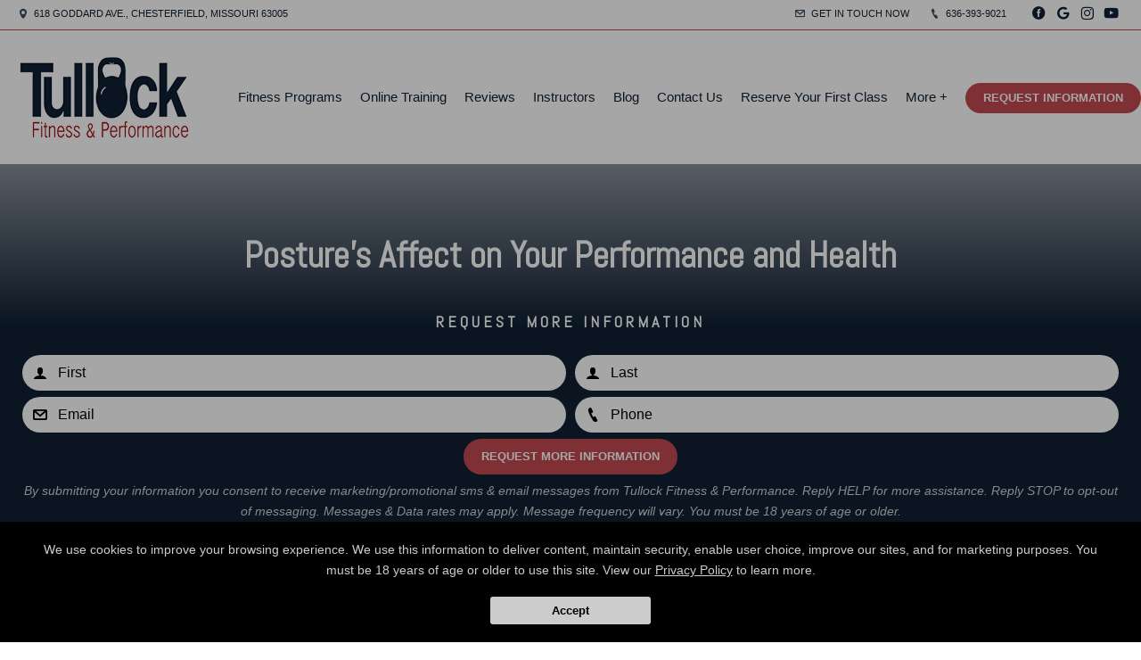

--- FILE ---
content_type: text/html; charset=utf-8
request_url: https://tullockfitness.com/blog/118848/Posture-s-Affect-on-Your-Performance-and-Health
body_size: 25039
content:



<!DOCTYPE html>
<html class="chrome" lang="en" xmlns="http://www.w3.org/1999/xhtml" xmlns:og="http://ogp.me/ns#" xmlns:fb="https://www.facebook.com/2008/fbml">
<head>
    <meta charset="utf-8" />
        


            <title>Posture&#39;s Affect on Your Performance and Health</title>
            <meta name="description" content="Tullock Fitness &amp; Performance - Posture&#39;s Affect on Your Performance and Health :  Everyday we do repetitive actions that affect our bodies both long term and short term. Think about how often you sit with your protruding forward while typing or reading something on your or ..." />

        
    <meta name="viewport" content="width=device-width, initial-scale=1, maximum-scale=1">

    <link rel="author" href="https://www.google.com/maps/place/Tullock+Fitness+%26+Performance/@38.6674691,-90.6347041,15z/data=!4m2!3m1!1s0x0:0xe273581632baf9d1?sa=X&amp;ved=2ahUKEwjTwK-F3c_qAhVSj3IEHR1JA2AQ_BIwC3oECBQQCA" />
    <link rel="canonical" href="https://tullockfitness.com/blog/118848/Posture-s-Affect-on-Your-Performance-and-Health" />


    <meta property="og:type" content="website" />
    

    <meta property="og:site_name" content="Tullock Fitness &amp; Performance" />
    <meta property="og:title" content="Posture&#39;s Affect on Your Performance and Health">
    <meta property="og:url" content="https://tullockfitness.com/blog/118848/Posture-s-Affect-on-Your-Performance-and-Health" />
    <meta property="og:type" content="website" />
    <meta name="og:description" content="Tullock Fitness &amp; Performance - Posture&#39;s Affect on Your Performance and Health :  Everyday we do repetitive actions that affect our bodies both long term and short term. Think about how often you sit with your protruding forward while typing or reading something on your or ..." />
    <meta property="og:image" content="https://res.cloudinary.com/display97/image/upload/q_auto,fl_lossy,f_auto/7077/-185046.jpg" />

    

    

    
    <meta property="article:publisher" content="https://www.facebook.com/tullockfitness" />
        <meta property="fb:admins" content="40509961" />
        <meta property="fb:admins" content="1490580160" />
        <meta property="fb:admins" content="516434989" />
        <meta property="fb:admins" content="678536071" />
        <meta property="fb:admins" content="100008379578599" />
    

    
    <meta name="twitter:card" content="summary" />


    <meta property="twitter:title" content="Posture&#39;s Affect on Your Performance and Health">
    <meta property="og:url" content="https://tullockfitness.com/blog/118848/Posture-s-Affect-on-Your-Performance-and-Health" />

    <meta name="Twitter:description" content="Tullock Fitness &amp; Performance - Posture&#39;s Affect on Your Performance and Health :  Everyday we do repetitive actions that affect our bodies both long term and short term. Think about how often you sit with your protruding forward while typing or reading something on your or ..." />
    <meta property="twitter:image" content="https://res.cloudinary.com/display97/image/upload/q_auto,fl_lossy,f_auto/7077/-185046.jpg" />

    

    
    

    <link rel="publisher" href="https://www.google.com/maps/place/Tullock+Fitness+%26+Performance/@38.6674691,-90.6347041,15z/data=!4m2!3m1!1s0x0:0xe273581632baf9d1?sa=X&amp;ved=2ahUKEwjTwK-F3c_qAhVSj3IEHR1JA2AQ_BIwC3oECBQQCA" />

    <script src="//cdn.optimizely.com/js/988351228.js"></script>
    <link rel="apple-touch-icon" href="https://res.cloudinary.com/display97/image/upload/7077/logo-185346.png">

    

    <link rel="icon" type="image/png" href="https://res.cloudinary.com/display97/image/upload/7077/logo-185346.png">

    

    <meta name="msapplication-TileImage" content="https://res.cloudinary.com/display97/image/upload/w_144/7077/logo-185346.png">
    <link rel="shortcut icon" href="https://res.cloudinary.com/display97/image/upload/w_120/7077/logo-185346.png" />
    <link rel="mask-icon" href="https://res.cloudinary.com/display97/image/upload/w_120/7077/logo-185346.png">





<link rel="stylesheet" href="/Resources/Ultimate/assets/css/fonts.css">
<link rel="stylesheet" href="/Resources/Ultimate/assets/css/swiper.min.css">
<link rel="stylesheet" href="/Resources/Ultimate/assets/css/ultimate.css">
<link rel="stylesheet" href="/Resources/global/global.css">


<!--Commnted out to use version 3.4.1 YN -->
<script src="https://code.jquery.com/jquery-3.6.0.min.js"></script>

<script>
        if (typeof jQuery == "undefined") {
            // Fall back to local version
            document.write(decodeURIComponent('%3Cscript src="/scripts/jquery-3.6.0.min.js" %3E%3C/script%3E'));
        }
</script>


<script src="https://code.jquery.com/ui/1.13.2/jquery-ui.js"></script>

<script>
        if (typeof jQuery == "undefined") {
            // Fall back to local version
            document.write(decodeURIComponent('%3Cscript src="/scripts/jquery-ui-1.13.2.js" %3E%3C/script%3E'));
        }
</script>
<script src="/Scripts/jquery-ui-1.9.0.custom.min.js" type="text/javascript"></script>



<!--Jquery Validate Bundle-->
<script src="/bundles/jqueryvalidate?v=qBf8U6WPNI7GDAfcW7bUO-34o2FbXuVoR2hLReFt1DY1"></script>



    
        <script src="https://www.google.com/recaptcha/api.js?render=6Lcj_t0UAAAAABRyv9Kmb6iLVQTYEeVLwJBhJ0ta"></script>
    



 
<!--Jquery Easing Bundle-->
<script src="https://cdnjs.cloudflare.com/ajax/libs/jquery-easing/1.3/jquery.easing.min.js"></script>


<script type="text/javascript" src="/Resources/Ultimate/assets/js/swiper.min.js"></script>
<script type="text/javascript" src="/Resources/Ultimate/assets/js/ultimate.js"></script>
<script type="text/javascript" src="/Resources/global/global.js"></script>

    
        <link href="https://fonts.googleapis.com/css2?family=Abel&display=swap" rel="stylesheet">
    


    
        <style>
            h1, h2, h3, h4, h5 , h6{ font-family:'Abel', sans-serif; }
        </style>
    



    
        <style>
        :root{
--bgcolor: #FFFFFF !important;
--color: #20456E !important;
--sectionAltColor: #0F2033 !important;
--colorAlt: #FFFFFF !important;
--dynamic: #394E66 !important;
--separator: #C14A4F !important;
--sectionGap: 80px !important;
--sectionBoxed: 1600px !important;
--cornerRadius: 30px !important;
--leadformOpacity: 0.5 !important;
--innerpageBg: #0F2033 !important;
--innerpageColor: #ffffff!important;
--buttonBg: #C14A4F !important;
--buttonColor: #FFFFFF !important;
--buttonRadius: 30px !important;
--leadformInputBg: #FFFFFF !important;
--leadformColor: #000000 !important;
--bgHeader: #FFFFFF !important;
--colorHeader: #0F2033 !important;
--linkHeader: #0F2033 !important;
--bgFooter: #FFFFFF !important;
--colorFooter: #0F2033 !important;
--linkFooterHover: #C14A4F !important;
--sliderBgColor: #C8C8C8 !important;
--sliderBgTextColor: #FFFFFF !important;
--sliderColor: #FFFFFF !important;
--sliderOpacity: 0.3 !important;
--aboutN2BG: #FFFFFF !important;
--blogGridTitleColor: #FFFFFF !important;
--dotColor: #FFFFFF !important;
--dotBGColor: #000000 !important;
--dotCorner: 80px !important;
--dotTxtBGColor: #1E1E29 !important;
--dotTxtColor: #FFFFFF !important;
--dotBoxOpacity: 0.8 !important;
--dotTxtUnderTitleColor: #FFFFFF !important;
--servicesBgColor: #0F2033 !important;
--servicesBgHoverColor: #FFFFFF !important;
--servicesTextColor: #FFFFFF !important;
--servicesTextHoverColor: #C14A4F !important;
--membershipBgColor: #FFFFFF !important;
--membershipColor: #C14A4F !important;
--membershipCardBgColor: #0F2033 !important;
--membershipCardColor: #FFFFFF !important;
--farellSliderBG: #FFFFFF !important;
--farellSliderText: #1E1E29 !important;
--farellSliderShape1: #000000 !important;
--farellSliderShape2: #1E1E29 !important;
--buttonFarellColor: #FFFFFF !important;
--buttonFarellBg: #1E1E29 !important;
--sloganBg: #FFFFFF !important;
--sloganTextColor: #394E66 !important;
}
        </style>
    

<!-- LOAD ALL OTHER FILES YOU NEED... STARTING HERE -->
<!-- /ENDING HERE -->

<script type="text/javascript">

    // Start Mixpanel

    (function (e, b) {
        if (!b.__SV) {
            var a, f, i, g; window.mixpanel = b; a = e.createElement("script"); a.type = "text/javascript"; a.async = !0; a.src = ("https:" === e.location.protocol ? "https:" : "http:") + '//cdn.mxpnl.com/libs/mixpanel-2.2.min.js'; f = e.getElementsByTagName("script")[0]; f.parentNode.insertBefore(a, f); b._i = []; b.init = function (a, e, d) {
                function f(b, h) { var a = h.split("."); 2 == a.length && (b = b[a[0]], h = a[1]); b[h] = function () { b.push([h].concat(Array.prototype.slice.call(arguments, 0))) } } var c = b; "undefined" !==
                typeof d ? c = b[d] = [] : d = "mixpanel"; c.people = c.people || []; c.toString = function (b) { var a = "mixpanel"; "mixpanel" !== d && (a += "." + d); b || (a += " (stub)"); return a }; c.people.toString = function () { return c.toString(1) + ".people (stub)" }; i = "disable track track_pageview track_links track_forms register register_once alias unregister identify name_tag set_config people.set people.set_once people.increment people.append people.track_charge people.clear_charges people.delete_user".split(" "); for (g = 0; g < i.length; g++) f(c, i[g]);
                b._i.push([a, e, d])
            }; b.__SV = 1.2
        }
    })(document, window.mixpanel || []);
    mixpanel.init('49848496dbc583d246961dbc29ce18a6',{
        loaded: function(mixpanel) {
            //console.log(mixpanel.get_distinct_id());
        }
    });

    mixpanel.register_once({
        "organizationId": "7077",
        "theme": "Legacy",
        "organizationName": 'Tullock Fitness &amp; Performance'
    });
</script>





<!-- Scripts Head Start -->




    
            
                <!-- Global site tag (gtag.js) - Google Analytics -->
<script async src="https://www.googletagmanager.com/gtag/js?id=UA-174150519-1"></script>
<script>
  window.dataLayer = window.dataLayer || [];
  function gtag(){dataLayer.push(arguments);}
  gtag('js', new Date());

  gtag('config', 'UA-174150519-1');
</script>

            


        
    



<!-- Scripts Head End -->
</head>
<body class="ultimate custom-7077 blogdetails gradient-header">

    



    <div id="fb-root"></div>
        
            <script>
                (function (d, s, id) {
                    var js, fjs = d.getElementsByTagName(s)[0];
                    if (d.getElementById(id)) return;
                    js = d.createElement(s); js.id = id;
                    js.src = "//connect.facebook.net/en_US/sdk.js#xfbml=1&version=v2.6";
                    fjs.parentNode.insertBefore(js, fjs);
                }(document, 'script', 'facebook-jssdk'));</script>
        
   











<script type="text/javascript">

    $(function () {


        $(".location-header-dropdown").change(function (event) {


            // prevent defaulth
            event.preventDefault();

            //get selected value
            var locid = $(this).val()
            //alert("Location ID: " + locid)
            SetLocationCookie(locid, "location-header-dropdown");
            //alert(locid)
            reloadBasePage();
            return false;
        });

        function SetLocationCookie(locId, cssClassName) {
            //alert(locId);
            if (locId < 1) {
                return true;
            }
            if (cssClassName !== "location-header-dropdown") {
                return true;
            }
            delete_cookie('locationId');
            set_cookie("locationId", locId, 1);
            $(this).val(locId)
            return false;
        }


        var delete_cookie = function (name) {
            document.cookie = name + '=;expires=Thu, 01 Jan 1970 00:00:01 GMT;';
        };

        function set_cookie(cname, cvalue, exdays) {

            var d = new Date();
            d.setTime(d.getTime() + (exdays * 60 * 60 * 1000));
            var expires = "expires=" + d.toGMTString();
            document.cookie = cname + "=" + cvalue + "; " + expires + ";path=/";

        }

        function reloadBasePage() {
            var getUrl = window.location;
            //var baseUrl = getUrl.protocol + "//" + getUrl.host + "/" + getUrl.pathname.split('/')[1];
            var baseUrl = getUrl.protocol + "//" + getUrl.host + "/"
            window.open(baseUrl, "_self", true)
        }

    });






</script>



<!-- Header Style 2 -->
<header class="ultimate-header uHeader-2">
    <div class="ultimate-wrapper">


        <div class="ultimate-header--topBar">
                
                    <div class="ultimate-header--topBar-Left"><span class="icon icon-location"></span> 618 Goddard Ave., Chesterfield, Missouri 63005 </div>
                

            <div class="ultimate-header--topBar-Right">
                
                    <a href="MAILTO:corytullock@gmail.com"><span class="icon icon-mail"></span> Get in touch now</a>

                    <a href="tel:636-393-9021"><span class="icon icon-phone"></span> 636-393-9021</a>

                <div class="socialNetworks">
                    <ul>
                            
                                <li><a href="https://www.facebook.com/tullockfitness" target="_blank"><span class="icon-facebook"></span><span class="inv">Facebook</span></a></li>
                            
                                                                            
                                <li><a href="https://www.google.com/maps/place/Tullock+Fitness+%26+Performance/@38.6674691,-90.6347041,15z/data=!4m2!3m1!1s0x0:0xe273581632baf9d1?sa=X&amp;ved=2ahUKEwjTwK-F3c_qAhVSj3IEHR1JA2AQ_BIwC3oECBQQCA" target="_blank"><span class="icon-googleplus"></span><span class="inv">google</span></a></li>
                            
                                                    
                                <li><a href="https://www.instagram.com/tullockfitness" target="_blank"><span class="icon-instagram"></span><span class="inv">instagram</span></a></li>
                            

                            
                                <li><a href="https://www.youtube.com/channel/UCyb5vuu5G-WtAaC2LU48cdA" target="_blank"><span class="icon-youtube"></span><span class="inv">youtube</span></a></li>
                            
                                                                                                                        
                    </ul>
                </div>

            </div>


        </div>

        <div class="ultimate-header--content">

            <div class="ultimate-header--logo">
                <a href="/"><img src="https://res.cloudinary.com/display97/image/upload/q_auto,fl_lossy,f_auto/7077/logo-185346.png" alt=" near Chesterfield" /><span class="inv">Tullock Fitness &amp; Performance</span></a>
            </div>

            <nav class="ultimate-header--nav">
                    
                        <ul>
                    
                                    
                        <li class="class-link">
                                    <a href="/services" title="Fitness Programs" target="_self">Fitness Programs</a>

                                
                                    <ul>
                                                    <li><a href="/classes/Personal-Training" title="Personal Training" target="_self">Personal Training</a></li>
                                                    <li><a href="/classes/Small-Group-Training" title="Small Group Training" target="_self">Small Group Training</a></li>
                                                    <li><a href="/classes/Circuit-Training" title="Buns &amp; Guns" target="_self">Buns &amp; Guns</a></li>
                                                    <li><a href="/classes/Sports-Performance-Training" title="Sports Performance Training" target="_self">Sports Performance Training</a></li>
                                                    <li><a href="/classes/Virtual-Personal-Training" title="Online Fitness Training" target="_self">Online Fitness Training</a></li>
                                                    <li><a href="/classes/InBody-570" title="InBody 570" target="_self">InBody 570</a></li>
                                                    <li><a href="/classes/Bodybuilding" title="Bodybuilding" target="_self">Bodybuilding</a></li>

                                    </ul>
                                
                        </li>
                    
                    
                        <li class="custom-link">
                                    <a href="https://tullockfitness.com/classes/Virtual-Personal-Training" title="Online Training" target="_self">Online Training</a>

                        </li>
                    
                    
                        <li class="reviews-link">
                                    <a href="/Home/Reviews" title="Reviews" target="_self">Reviews</a>

                        </li>
                    
                    
                        <li class="trainers-link">
                                    <a href="/trainers" title="Instructors" target="_self">Instructors</a>

                        </li>
                    
                    
                        <li class="blog-link">
                                    <a href="/blog" title="Blog" target="_self">Blog</a>

                        </li>
                    
                    
                        <li class="contact-link">
                                    <a href="/Contact" title="Contact Us" target="_self">Contact Us</a>

                        </li>
                    
                    
                        <li class="offer-link">
                                    <a href="/Home/Offer/" title="Reserve Your First Class" target="_self">Reserve Your First Class</a>

                        </li>
                    
                    
                        <li class="more-link">
                                    <a title="More +" target="_self">More +</a>

                                
                                    <ul>
                                                    <li><a href="blog/119341/Network" title="Network" target="_self">Network</a></li>
                                                    <li><a href="/Account/Login" title="Members Only" target="_self">Members Only</a></li>
                                                <li><a href="http://url7219.prestigelabs.com/ls/click?upn=[base64]" title="Supplements" target="_blank">Supplements</a></li>
                                                <li><a href="http://url7219.prestigelabs.com/ls/click?upn=[base64]" title="Meal Delivery" target="_blank">Meal Delivery</a></li>

                                    </ul>
                                
                        </li>
                    

                    
                            
                                <li class="requestH popLeadCall"><a href="#" class="button">Request Information</a></li>
                            
                    
            </ul>
            </nav>

    <div class="ultimate-hmbrgr">
        <span></span>
        <span></span>
        <span></span>
    </div>

</div>

</div>
</header>
<nav class="ultimate-complete--nav">
    <div class="close_menu"><span class="icon icon-cross"></span></div>
    <ul>
            
                <li class="class-link">
                            <a href="/services" title="Fitness Programs" target="_self">Fitness Programs</a>

                        
                            <ul>
                                            <li><a href="/classes/Personal-Training" title="Personal Training" target="_self">Personal Training</a></li>
                                            <li><a href="/classes/Small-Group-Training" title="Small Group Training" target="_self">Small Group Training</a></li>
                                            <li><a href="/classes/Circuit-Training" title="Buns &amp; Guns" target="_self">Buns &amp; Guns</a></li>
                                            <li><a href="/classes/Sports-Performance-Training" title="Sports Performance Training" target="_self">Sports Performance Training</a></li>
                                            <li><a href="/classes/Virtual-Personal-Training" title="Online Fitness Training" target="_self">Online Fitness Training</a></li>
                                            <li><a href="/classes/InBody-570" title="InBody 570" target="_self">InBody 570</a></li>
                                            <li><a href="/classes/Bodybuilding" title="Bodybuilding" target="_self">Bodybuilding</a></li>

                            </ul>
                        
                </li>
            
            
                <li class="custom-link">
                            <a href="https://tullockfitness.com/classes/Virtual-Personal-Training" title="Online Training" target="_self">Online Training</a>

                </li>
            
            
                <li class="reviews-link">
                            <a href="/Home/Reviews" title="Reviews" target="_self">Reviews</a>

                </li>
            
            
                <li class="trainers-link">
                            <a href="/trainers" title="Instructors" target="_self">Instructors</a>

                </li>
            
            
                <li class="blog-link">
                            <a href="/blog" title="Blog" target="_self">Blog</a>

                </li>
            
            
                <li class="contact-link">
                            <a href="/Contact" title="Contact Us" target="_self">Contact Us</a>

                </li>
            
            
                <li class="offer-link">
                            <a href="/Home/Offer/" title="Reserve Your First Class" target="_self">Reserve Your First Class</a>

                </li>
            
            
                <li class="more-link">
                            <a title="More +" target="_self">More +</a>

                        
                            <ul>
                                            <li><a href="blog/119341/Network" title="Network" target="_self">Network</a></li>
                                            <li><a href="/Account/Login" title="Members Only" target="_self">Members Only</a></li>
                                        <li><a href="http://url7219.prestigelabs.com/ls/click?upn=[base64]" title="Supplements" target="_blank">Supplements</a></li>
                                        <li><a href="http://url7219.prestigelabs.com/ls/click?upn=[base64]" title="Meal Delivery" target="_blank">Meal Delivery</a></li>

                            </ul>
                        
                </li>
            

            
                    
                        <li class="requestH popLeadCall"><a href="#" class="button">Request Information</a></li>
                    
            
    </ul>
</nav>
<!-- /Header Style 2 -->


<script type="text/javascript">

    $(function () {

        $(".location-link a").click(function (event) {
            
            
            // Don't follow the link
            event.preventDefault();

            // Remember the link href
            var href = $(this).attr("href");
            var locid = $(this).attr("data-locid")
            SetLocationCookie(locid, "location-link");
            //alert(href)
            //alert(locid)
            window.open(href,"_self");
            return false;
        });       

        function SetLocationCookie(locId, cssClassName) {
            //alert(locId);
            if (locId < 1) {
                return true;
            }
            if (cssClassName !== "location-link") {
                return true;
            }
            delete_cookie('locationId');
            set_cookie("locationId", locId, 1);           
            return false;

        }


        var delete_cookie = function (name) {
            document.cookie = name + '=;expires=Thu, 01 Jan 1970 00:00:01 GMT;';
        };

        function set_cookie(cname, cvalue, exdays) {

            var d = new Date();
            d.setTime(d.getTime() + (exdays * 60 * 60 * 1000));
            var expires = "expires=" + d.toGMTString();
            document.cookie = cname + "=" + cvalue + "; " + expires + ";path=/";

        }

    });

      
    

                                         

</script>

    <section class="ultimate--innerpage--title page_header-img">

            
                <h1><strong>Posture's Affect on Your Performance and Health</strong></h1>
            


                
                    <div class="leadForm_Cdsd">
                        <!-- LEAD FORM -->
                        <div style="margin-top:40px; margin-bottom: -60px;">
                            <h3 style="font-size: 14px; line-height: 22px; font-weight: 600; letter-spacing: 4px; margin-bottom: 6px; overflow: hidden; position: relative; z-index: 2; text-transform: uppercase;">Request More Information</h3>

                            


<form action="/Home/SendLead" id="formhorizontalHomepageInner" method="post">    
        <input name="__RequestVerificationToken" type="hidden" value="L6EFdkVTjtA85gFUmMPEUaDp2p0poaRPRP3ZvSUfM4flbtOOL4x0YEhwh_VMwhCAMiCAYzmf0yFJobG3a8enU2XFUHiNbkZd-L7AcWq0JrM1" />
        <input id="returnUrl" name="returnUrl" type="hidden" value="/blog/118848/Posture-s-Affect-on-Your-Performance-and-Health" />
        <input data-val="true" data-val-required="The EnableGDPR field is required." id="EnableGDPR" name="EnableGDPR" type="hidden" value="False" />
        <input data-val="true" data-val-required="The EnableGDPREmail field is required." id="EnableGDPREmail" name="EnableGDPREmail" type="hidden" value="False" />
        <input data-val="true" data-val-required="The EnableGDPRPhone field is required." id="EnableGDPRPhone" name="EnableGDPRPhone" type="hidden" value="False" />
        <input id="RedirectToUrl" name="RedirectToUrl" type="hidden" value="" />
        <input data-val="true" data-val-required="The IsReportForm field is required." id="IsReportForm" name="IsReportForm" type="hidden" value="False" />
        <input data-val="true" data-val-number="The field Source must be a number." data-val-required="The Source field is required." id="Source" name="Source" type="hidden" value="20" />
        <input data-val="true" data-val-number="The field LandingPageId must be a number." data-val-required="The LandingPageId field is required." id="LandingPageId" name="LandingPageId" type="hidden" value="0" />
        <input id="MixpanelDistinctId" name="MixpanelDistinctId" type="hidden" value="" />
        <input id="GoogleCaptchaToken" name="GoogleCaptchaToken" type="hidden" value="" />
        <div class="foldZero-leadform fadeIn">
                
                    <h3><span>Request More Information</span></h3>
                
             
            <div id="diverrorMsghorizontalHomepageInner"></div>
            <div class="foldZeroBox fieldType-name">
                <span class="icon-leadName"></span>
                <input class="field" data-val="true" data-val-length="Max length 20 characters" data-val-length-max="20" data-val-regex="First name contains invalid characters" data-val-regex-pattern="^[^%$()&lt;>&amp;@;*]+$" data-val-required="First Name Required" id="FName" maxlength="20" name="FName" pattern="^[^%$\(\)&lt;>&amp;@;*]+$" placeholder="First" required="required" title="First" type="text" value="" />
                <div><span class="field-validation-valid" data-valmsg-for="FName" data-valmsg-replace="true"></span></div>
            </div>
            <div class="foldZeroBox fieldType-name">
                <span class="icon-leadName"></span>
                <input class="field" data-val="true" data-val-length="Max length 20 characters" data-val-length-max="20" data-val-regex="Last name contains invalid characters" data-val-regex-pattern="^[^%$()&lt;>&amp;@;*]+$" data-val-required="Last Name Required" id="LName" maxlength="20" name="LName" pattern="^[^%$\(\)&lt;>&amp;@;*]+$" placeholder="Last" required="required" title="Last" type="text" value="" />
                <div><span class="field-validation-valid" data-valmsg-for="LName" data-valmsg-replace="true"></span></div>
            </div>


                
                    <input Value="True" data-val="true" data-val-required="The EmailOptIn field is required." id="EmailOptIn" name="EmailOptIn" type="hidden" value="False" />

                



                
                    <div id="emailRowhorizontalHomepageInner" class="foldZeroBox fieldType-mail">
                        <span class="icon-leadMail"></span>
                        <input class="field" data-val="true" data-val-length="Max length 50 characters" data-val-length-max="50" data-val-regex="Invalid" data-val-regex-pattern="^\w+([-.]\w+)*@\w+([-.]\w+)*\.\w{2,4}$" id="Email" maxlength="40" name="Email" placeholder="Email" title="Required" type="text" value="" />
                        <div><span class="field-validation-valid" data-valmsg-for="Email" data-valmsg-replace="true"></span></div>
                    </div>
                

                
                    <input Value="True" data-val="true" data-val-required="The PhoneOptIn field is required." id="PhoneOptIn" name="PhoneOptIn" type="hidden" value="False" />

                



                
                    <div id="phoneRowhorizontalHomepageInner" class="foldZeroBox fieldType-phone">
                        <span class="icon-phone"></span>
                        <input class="field" data-val="true" data-val-regex="Invalid" data-val-regex-pattern="^\(?([0-9]{3})\)?[-. ]?([0-9]{3})[-. ]?([0-9]{2,5})$" id="Phone" name="Phone" placeholder="Phone" title="Required" type="tel" value="" />
                        <div><span class="field-validation-valid" data-valmsg-for="Phone" data-valmsg-replace="true"></span></div>
                    </div>
                

                
                    <input data-val="true" data-val-number="The field Int32 must be a number." data-val-required="The Int32 field is required." id="LocationId" name="LocationId" type="hidden" value="5084" />
                

                
                    <input id="ProgramId" name="ProgramId" type="hidden" value="" />
                


            <div class="foldZeroBox fieldType-submit">
                    <input class="button" value="Request More Information" type="submit" />
            </div>
                
                    <p class="tinyText">By submitting your information you consent to receive marketing/promotional sms & email messages from Tullock Fitness &amp; Performance. Reply HELP for more assistance. Reply STOP to opt-out of messaging. Messages & Data rates may apply. Message frequency will vary. You must be 18 years of age or older.</p>
                
            

        </div>

    
</form>
<script type="text/javascript">






    $('#formhorizontalHomepageInner').on('submit', function () {
         
        $('#divgdprERowhorizontalHomepageInner').html('');
        $('#divgdprPRowhorizontalHomepageInner').html('');
        $('#divphoneRowhorizontalHomepageInner').html('');
        $('#divemailRowhorizontalHomepageInner').html('');


        //get field data on form
        var fName = $('#formhorizontalHomepageInner input[name=FName]').val();
        var lName = $('#formhorizontalHomepageInner input[name=LName]').val();
        var email = $('#formhorizontalHomepageInner input[name=Email]').val();
        var phone = $('#formhorizontalHomepageInner input[name=Phone]').val();

        /* ----- ADDED to Handle Dropdowns BEGIN ------ */

        //check if dropdowns exist
        var programDropDownPresent = $('#formhorizontalHomepageInner #ProgramId').html();
        var locationDropDownPresent = $('#formhorizontalHomepageInner #LocationId').html();

        //get values of dropdowns
        var programDropDownValue = $('#formhorizontalHomepageInner #ProgramId').val();

        var locationDropDownValue = $('#formhorizontalHomepageInner #LocationId').val();

        //program dropdown exists
        if (programDropDownPresent != '') {

            //make program dropdown required since it Is used
            $("#formhorizontalHomepageInner select[name=ProgramId]").prop('required', true);
            $("#formhorizontalHomepageInner select[name=ProgramId]").attr('data-val-required', 'Required');
        }
        //location dropdown exists
        if (locationDropDownPresent != '') {
            //make location dropdown required since it Is used
            $("#formhorizontalHomepageInner select[name=LocationId]").prop('required', true);
            $("#formhorizontalHomepageInner select[name=LocationId]").attr('data-val-required', 'Required');
        }

        //initialize variable; assume invalid until checked
        var isFormValid = true;

        //if user doesn't fill required fields, add bottom margin spacing between fields for validation error.
        $('.foldZeroBox').addClass('addValidationMargin');

        /* ----- ADDED to Handle Dropdowns END ------ */

        if (programDropDownPresent != '' && programDropDownValue == '') {

            isFormValid = false;
            console.log('program DropDown invalid');
        }

        if (locationDropDownValue == '') {
            isFormValid = false;
            console.log('locationDropDownValue invalid');
        }
        if (fName == '' || lName == "") {
            isFormValid = false;
        }


        var isGdprEmail = $('#formhorizontalHomepageInner #EnableGDPREmail').val();
        var isGdprPhone = $('#formhorizontalHomepageInner #EnableGDPRPhone').val();

        if (isGdprEmail == 'True') {
            var emailOptin = $('#formhorizontalHomepageInner input[name=EmailOptIn]').is(":checked");

            if (emailOptin && !email.trim()) {
                isFormValid = false;
            console.log('email invalid:' + isGdprEmail);
            }
        }
        else {
            if (!email.trim()) {
                isFormValid = false;
            console.log('email invalid2: ' + isGdprEmail);
            }
        }

        if (isGdprPhone == 'True') {
            var phoneOptIn = $('#formhorizontalHomepageInner input[name=PhoneOptIn]').is(":checked");

            if (phoneOptIn && !phone.trim()) {
                isFormValid = false;
            console.log('phone invalid:' + isGdprPhone);
            }
        }
        else {
            if (!phone.trim()) {
                isFormValid = false;
            console.log('phone invalid2:' + isGdprPhone)
            }
        }


        if (isGdprEmail == 'True' && isGdprPhone == 'True') {
            if (!phone.trim() && !email.trim()) {
                isFormValid = false;
                $('#diverrorMsghorizontalHomepageInner').html(" <div class='foldZeroBox fieldType-error'><span class='field-error'>Cannot submit without Email and/or Phone</span>  </div>");
            }
        }

        if (isFormValid) {
            //SPINNER STARTS AFTER CLICKING THE SUBMIT LEAD BUTTON
            // hide just the Submit Lead button to prevent multi clicking
            $('.button').hide();

            //show spinner html in _SendLeadPopUp.vbhtml. See global.css for animation
            $("#loading").fadeIn();
            //validation error space can now be removed.
            $('.foldZeroBox').removeClass('addValidationMargin');

            //END SPINNER
        }


        return isFormValid;
    });

    $(document).ready(function () {

        
            grecaptcha.ready(function () {
                grecaptcha.execute('6Lcj_t0UAAAAABRyv9Kmb6iLVQTYEeVLwJBhJ0ta', { action: 'sendlead' }).then(function (token) {
                    $('#formhorizontalHomepageInner #GoogleCaptchaToken').val(token);
                });
            });
        


        var isGdprEmail = $('#formhorizontalHomepageInner #EnableGDPREmail').val();
        var isGdprPhone = $('#formhorizontalHomepageInner #EnableGDPRPhone').val();

        if (isGdprEmail == 'False') {
            $("#formhorizontalHomepageInner input[name=Email]").prop('required', true).attr('data-val-required', 'Required');
        }
        else if (isGdprEmail == 'True') {

            var emailOptin = $('#formhorizontalHomepageInner input[name=EmailOptIn]').is(":checked");
            if (emailOptin)
                $('#emailRowhorizontalHomepageInner').fadeIn('slow');
            else
                $('#emailRowhorizontalHomepageInner').fadeOut('slow');
        }
        if (isGdprPhone == 'False') {
            $("#formhorizontalHomepageInner input[name=Phone]").prop('required', true).attr('data-val-required', 'Required');
        }
        else if (isGdprPhone == 'True') {
            var phoneOptIn = $('#formhorizontalHomepageInner input[name=PhoneOptIn]').is(":checked");
            if (phoneOptIn)
                $('#phoneRowhorizontalHomepageInner').fadeIn('slow');
            else
                $('#phoneRowhorizontalHomepageInner').fadeOut('slow');
        }

        $("#formhorizontalHomepageInner input[name=Email]").change(function() {
                $('#divemailRowhorizontalHomepageInner').html('');
         });
         $("#formhorizontalHomepageInner input[name=Phone]").change(function() {
                $('#divphoneRowhorizontalHomepageInner').html('');
         });


        $("#formhorizontalHomepageInner input[name=EmailOptIn]").change(function () {
            if (this.checked) {
                $('#emailRowhorizontalHomepageInner').fadeIn('slow');
                $('#divgdprERowhorizontalHomepageInner').html('');
                $("#formhorizontalHomepageInner input[name=Email]").prop('required', true);
            }
            else {

                $('#emailRowhorizontalHomepageInner').fadeOut('slow');
                $("#formhorizontalHomepageInner input[name=Email]").prop('required', false);
                $("#formhorizontalHomepageInner input[name=Email]").val('');
            }
        });

        $("#formhorizontalHomepageInner input[name=PhoneOptIn]").change(function () {
            if (this.checked) {
                $('#phoneRowhorizontalHomepageInner').fadeIn('slow');
                $('#divgdprPRowhorizontalHomepageInner').html('');
                $("#formhorizontalHomepageInner input[name=Phone]").prop('required', true);
            }
            else {
                $('#phoneRowhorizontalHomepageInner').fadeOut('slow');
                $("#formhorizontalHomepageInner input[name=Phone]").prop('required', false);
                $("#formhorizontalHomepageInner input[name=Phone]").val('');
            }
        });


    });
    /* ----- ADDED to Handle Dropdowns ------ */
    //Change back to non error color if user selects a location
    $("#formhorizontalHomepageInner #LocationId").on('click', function (event) {
        var locationSelected = $('#formhorizontalHomepageInner #LocationId').val();
        if (locationSelected != "") {
            $('#formhorizontalHomepageInner #LocationId').removeClass('input-validation-error');
        }
    });

    //Change back to non error color if user selects a program
    $('#formhorizontalHomepageInner #ProgramId').on('change', function (event) {
        var programSelected = $(this).val();
        if (programSelected != "") {
            $('#formhorizontalHomepageInner #ProgramId').removeClass('input-validation-error');
        } else {
            $('#formhorizontalHomepageInner #ProgramId').addClass('input-validation-error');
        }
    });
    /* ----- ADDED to Handle Dropdowns END ------ */
</script>



<style>
    .addValidationMargin {
        margin-bottom: 6px !important;
    }
</style>



                        </div>
                        <!-- /LEAD FORM -->
                            
                                <a href="#" class="leadForm_Cdsd_btn button popLeadCall">Request More Information</a>
                            
                    </div>
                
    </section>



    <div class="ultimate--linebreak"><div><span class="icon icon-slideRight"></span></div></div>

    <section id="innerPageSection" class="ultimate--innerpage">
        <div class="content">
             











<div>

        <img src="https://res.cloudinary.com/display97/image/upload/q_auto,fl_lossy,f_auto/c_scale,w_300/v1362515922/7077/-185046.jpg" itemprop="image" class="portrait alignright" alt="Posture&#39;s Affect on Your Performance and Health" /> 


    


    <p><p>Everyday we do repetitive actions that affect our bodies both long term and short term. Think about how often you sit with your protruding forward while typing or reading something on your or driving. Think about how often you are hunched. What about how often you cross your legs underneath your chair and have your knees in your chest as you sit. What do you think all this is doing to your body and how it is going affect your performance and your long term health.
 
</p><p>Let us talk about the ideal posture while sitting. First you want to be long as you can be all while stacking your head over the center of your shoulders. Sit with your chest tall, and your shoulders down and back. Tuck your hips as you sit and keep your leg extended and uncrossed as often as possible.
 
</p><p>The biggest thing with sitting is that it turns off the stabilizers that we need to perform everyday tasks and especially compound movements in the gym such as deadlifts, squats, and bench press. Sitting also creates stiffness but not in a good way. Sitting makes your hips, hamstrings, back, neck, calves, and chest tight.  Sitting will shorten the primary muscles needed to perform your big lifts such squats, bench, deadlift, which increases your risk of back, knee, neck, or shoulder issues.
 
</p><p>Posture while standing has just as a profound effect on your performance and health as sitting. Think about how you stand for a moment. Is one hip shifted to the side and back is arched trying to make your butt look bigger? Well if you are doing that you are going to develop lower back and hip problems. Then your big lifts will be limited and you will likely have a smaller butt in the end. Do you tuck your hips underneath you (your typical older male and occasional female), they look like they don&rsquo;t have a butt. They are less common but that will lead to back issues and hip mobility issues as well. Your squat depth will go to crap if you stand like that. What about the super arched back that makes your butt look like a ski slope as you stand. That will lead to a multitude of issues.

</p><p>So how do we stand do you ask? Well look at your pants, look in the mirror and see where they sit on your hips. If you stand correctly and your pants are a good fit. Your pants will sit evenly around your body. You have to locate the bony prominences on the back and front of your hips. You either have to tilt your hips forward a little if you have posteriorly tilted (flat butt) hips or tilt them back if you excessively anteriorly tilted hips.  In the next my blog I will talk about how we work to correct these issues mobility and stability drills.  If you want more information and further assistance with posture go to www.tullockfitness.com.</p></p>

</div>

    

    <div class="social_share_97d">
        <h4>Share this post!</h4>
        <ul class="social_share_box">
            <li class="facebook"><a href="https://www.facebook.com/sharer/sharer.php?u=http://tullockfitness.com/blog/118848/Posture-s-Affect-on-Your-Performance-and-Health" target="_blank">Share on Facebook</a></li>
            <li class="twitter"><a href="https://twitter.com/intent/tweet/?text=Check%20out%20this%20awesome%20post!&url=http://tullockfitness.com/blog/118848/Posture-s-Affect-on-Your-Performance-and-Health" target="_blank">Share on Twitter</a></li>
        </ul>
    </div>

    


    

    


<!-- /Facebook Review  -->


<script type="text/javascript">
    mixpanel.track("Viewed Blog Post");
</script>






        </div>
    </section>



<div class="innerpageBanner">
    <div class="max900">
        <h2><strong>Providing Chesterfield and Wildwood with High Quality Fitness Training</strong></h2>
        <a href="#" class="button popLeadCall">Request information</a>
    </div>
</div>




<!-- Footer Tiny 3 -->
<footer class="ultimate-footer uFooter-tiny-3">
    <div class="ultimate-wrapper">


        <a href="#" class="goTop"><span class="icon icon-slideRight"></span><span class="inv">Go to Top</span></a>

        <div class="uFooter-tiny-logo">
            <a href="/"><img src="https://res.cloudinary.com/display97/image/upload/q_auto,fl_lossy,f_auto/7077/logo-185346.png" alt=" near Chesterfield" /><span class="inv">School Name</span></a>
            <br />
            

        </div>

        <div class="uFooter-tiny-3-columns">
            <div class="uFooter-tiny-nav">
                <ul>
                            
                                <li class="custom-link">
                                            <a href="https://tullockfitness.com/classes/Virtual-Personal-Training" title="Online Training" target="_self">Online Training</a>
                                </li>
                            
                            
                                <li class="reviews-link">
                                            <a href="/Home/Reviews" title="Reviews" target="_self">Reviews</a>
                                </li>
                            
                            
                                <li class="trainers-link">
                                            <a href="/trainers" title="Instructors" target="_self">Instructors</a>
                                </li>
                            
                            
                                <li class="blog-link">
                                            <a href="/blog" title="Blog" target="_self">Blog</a>
                                </li>
                            
                            
                                <li class="contact-link">
                                            <a href="/Contact" title="Contact Us" target="_self">Contact Us</a>
                                </li>
                            
                            
                                <li class="offer-link">
                                            <a href="/Home/Offer/" title="Reserve Your First Class" target="_self">Reserve Your First Class</a>
                                </li>
                            
                            
                                <li class="more-link">
                                            <a title="More +" target="_self">More +</a>
                                </li>
                            
                </ul>

                <br />
                    
                        Follow Us
                        

<!-- Footer Social -->
<ul>
        
            <li><a href="https://www.facebook.com/tullockfitness" target="_blank"><span class="icon icon-facebook"></span>Facebook</a></li>
        
                
            <li><a href="https://www.google.com/maps/place/Tullock+Fitness+%26+Performance/@38.6674691,-90.6347041,15z/data=!4m2!3m1!1s0x0:0xe273581632baf9d1?sa=X&amp;ved=2ahUKEwjTwK-F3c_qAhVSj3IEHR1JA2AQ_BIwC3oECBQQCA" target="_blank"><span class="icon icon-google"></span>Google</a></li>
        
            
            <li><a href="https://www.instagram.com/tullockfitness" target="_blank"><span class="icon icon-instagram"></span>Instagram</a></li>
        

        
            <li><a href="https://www.youtube.com/channel/UCyb5vuu5G-WtAaC2LU48cdA" target="_blank"><span class="icon icon-youtube"></span>Youtube</a></li>
        
                    </ul>
<!-- /Footer Social -->

                    
            </div>

            


<div class="uFooter-tiny-address">
        
            Tullock Fitness &amp; Performance <br />
        
            
            618 Goddard Ave., Chesterfield, Missouri 63005<br />
        
                
            <a href="tel:636-393-9021"> 636-393-9021</a><br />
        
            
            <a href="mailto:corytullock@gmail.com">corytullock@gmail.com</a>
        
</div>


        </div>

        <div class="copyright">
            <p>
                Copyright &copy; 2026 - <a href="https://www.97display.com" target="_blank">
                        
                            Fitness
                        
                    Websites Developed by 97Display Websites
                </a>/ <a href="/privacy-policy">Privacy Policy</a>
                    
                        / <a href="/Home/refundPolicy">Web Purchases Refund Policy</a>
                    

            </p>
        </div>

    </div>
</footer>
<!-- /Footer Tiny 3 -->


<script type="text/javascript">

    $(function () {

        $(".location-link a").click(function (event) {
            
            
            // Don't follow the link
            event.preventDefault();

            // Remember the link href
            var href = $(this).attr("href");
            var locid = $(this).attr("data-locid")
            SetLocationCookie(locid, "location-link");
            //alert(href)
            //alert(locid)
            window.open(href,"_self");
            return false;
        });       

        function SetLocationCookie(locId, cssClassName) {
            //alert(locId);
            if (locId < 1) {
                return true;
            }
            if (cssClassName !== "location-link") {
                return true;
            }
            delete_cookie('locationId');
            set_cookie("locationId", locId, 1);           
            return false;

        }


        var delete_cookie = function (name) {
            document.cookie = name + '=;expires=Thu, 01 Jan 1970 00:00:01 GMT;';
        };

        function set_cookie(cname, cvalue, exdays) {

            var d = new Date();
            d.setTime(d.getTime() + (exdays * 60 * 60 * 1000));
            var expires = "expires=" + d.toGMTString();
            document.cookie = cname + "=" + cvalue + "; " + expires + ";path=/";

        }

    });

      
    

                                         

</script>

        
            





<!-- Mary Popin -->
<section class="maryPopin ">
    <div class="maryPopin_inner">
        <div class="maryPopin_content">

                
                        

                            <div class="popup_testimonials">
                                    
                                        <div class="popup_testimonials-item">
                                            <figure class="popup_testimonials-avatar">
                                                    
                                                        <img src="https://res.cloudinary.com/display97/image/upload/q_auto,fl_lossy,f_auto/v1362515922/Shared/testimonials-facebook-Image-135720.png" alt="Tullock Fitness &amp; Performance Facebook five star review - Chris Collier" class="reviewImage" />
                                                    
                                            </figure>
                                            <header class="popup_testimonials-header">
                                                <h4>Chris Collier</h4>
                                                <div class="popup_testimonials-stars"></div>
                                            </header>
                                            <div class="popup_testimonials-text"><p>I have co-managed several clients with Cory over the past year and I can't speak highly enough of him. As a sports chiropractor, our fields overlap quite a bit. Cory is a very knowledgeable trainer that is constantly trying to learn and improve. I always feel comfortable that he will do the right thing and not push his clients too far. He not only helps his clients in the gym, but keeps in contact with them outside by sending them pertinent articles and videos that will better help them achieve their goals. He is passionate about what he does and it shows. If you are looking to start a fitness journey, I highly recommend Cory Tullock!</p></div>
                                        </div>
                                    
                                    
                                        <div class="popup_testimonials-item">
                                            <figure class="popup_testimonials-avatar">
                                                    
                                                        <img src="https://res.cloudinary.com/display97/image/upload/q_auto,fl_lossy,f_auto/v1362515922/Shared/testimonials-google-Image-135719.png" alt="Tullock Fitness &amp; Performance  Google five star review - Mitzi Pasch" class="reviewImage" />
                                                    
                                            </figure>
                                            <header class="popup_testimonials-header">
                                                <h4>Mitzi Pasch</h4>
                                                <div class="popup_testimonials-stars"></div>
                                            </header>
                                            <div class="popup_testimonials-text"><p>I have been coming for 7 months and it is the best thing i have done for myself in a long time.&nbsp; My workout is specific to me and helps build my strength and stamina. I can't wait to go back.&nbsp; Thank you!</p></div>
                                        </div>
                                    
                                    
                                        <div class="popup_testimonials-item">
                                            <figure class="popup_testimonials-avatar">
                                                    
                                                        <img src="https://res.cloudinary.com/display97/image/upload/q_auto,fl_lossy,f_auto/v1362515922/Shared/testimonials-facebook-Image-135720.png" alt="Tullock Fitness &amp; Performance Facebook five star review - Sam Moretti" class="reviewImage" />
                                                    
                                            </figure>
                                            <header class="popup_testimonials-header">
                                                <h4>Sam Moretti</h4>
                                                <div class="popup_testimonials-stars"></div>
                                            </header>
                                            <div class="popup_testimonials-text"><p>You know, I have had a few trainers over the years. While they were good and effective, I have never met one like Cory Tullock. I am an analytical IT person and thus like to understand the why and how things work. Cory explains things in a way that makes sense and gives the why and how to do those things. I am in my mid thirties and was already beginning to accept the aches and pains in my body as a normal part of aging. He informed me about the muscle tightness that happens over time that debilitates people. It's not pleasant, but following his instruction, I have rolled and stretched my way to a confidence in my body I haven't felt in over a decade. Coupled with his expert exercise positioning with nearly every exercise he recommends and proper breathing techniques, I have worked the aches and pains away. It does take work, to be clear, but doing what Cory says will give you youth that you possibly have not experienced in years. Hard work is tough, but it doesn't take long to get rid of the constant regular aches and pains we come to accept as sedentary Americans. If you are done feeling aged, or just want to be better at lifting and being in shape, do yourself a favor, call Cory.</p></div>
                                        </div>
                                    

                            </div>

                        
                

                
                    <script>
                        $('html').on('mouseleave', function () {
                            var tstCookie = readCookie("showLeadForm");
                            if (tstCookie == null || tstCookie == false) {
                                $('.maryPopin').addClass('active');
                                $('.maryPopin_lead').addClass('active');
                                createCookie("showLeadForm", true, 24);
                            } else {
                                createCookie("showLeadForm", true, 24);
                            }
                        });
                    </script>
                

                

                    <div class="maryPopin_lead">
                            
                                <h3>Request Information Now!</h3>
                            

                        



<aside class="popupdevcode81_leadform">

    

<form action="/Home/SendLead" id="formpopup" method="post">        
            <input name="__RequestVerificationToken" type="hidden" value="iaF4hZGDk2qWSNjpkbjuBBiFao_Ce-6ncaObgot_FI31c5sdaZkT9yX1vJYVB4OUBA68B4yDY-Xql0CJDkDnGAtViu5GDCuT426ZrQBHO0k1" />
            <input id="returnUrl" name="returnUrl" type="hidden" value="/blog/118848/Posture-s-Affect-on-Your-Performance-and-Health" />
            <input data-val="true" data-val-required="The EnableGDPR field is required." id="EnableGDPR" name="EnableGDPR" type="hidden" value="False" />
            <input data-val="true" data-val-required="The EnableGDPREmail field is required." id="EnableGDPREmail" name="EnableGDPREmail" type="hidden" value="False" />
            <input data-val="true" data-val-required="The EnableGDPRPhone field is required." id="EnableGDPRPhone" name="EnableGDPRPhone" type="hidden" value="False" />
            <input data-val="true" data-val-required="The ComplianceToggle field is required." id="ComplianceToggle" name="ComplianceToggle" type="hidden" value="False" />
            <input id="RedirectToUrl" name="RedirectToUrl" type="hidden" value="" />
            <input data-val="true" data-val-required="The IsReportForm field is required." id="IsReportForm" name="IsReportForm" type="hidden" value="False" />
            <input data-val="true" data-val-number="The field Source must be a number." data-val-required="The Source field is required." id="Source" name="Source" type="hidden" value="20" />
            <input data-val="true" data-val-number="The field LandingPageId must be a number." data-val-required="The LandingPageId field is required." id="LandingPageId" name="LandingPageId" type="hidden" value="0" />
            <input id="MixpanelDistinctId" name="MixpanelDistinctId" type="hidden" value="" />
            <input data-val="true" data-val-number="The field SourcePageId must be a number." id="SourcePageId" name="SourcePageId" type="hidden" value="" />
            <input id="GoogleCaptchaToken" name="GoogleCaptchaToken" type="hidden" value="" />
            <input data-val="true" data-val-required="The EnableSingleConsentOptIn field is required." id="EnableSingleConsentOptIn" name="EnableSingleConsentOptIn" type="hidden" value="True" />

            <div class="dc81_full" id="diverrorMsgpopup">
            </div>
            <div class="dc81_full">
                <div class="dc81_halfleft">
                    <input class="dc81_field dc81_iconProfile" data-val="true" data-val-length="Max length 20 characters" data-val-length-max="20" data-val-regex="First name contains invalid characters" data-val-regex-pattern="^[^%$()&lt;>&amp;@;*]+$" data-val-required="First Name Required" id="FName" maxlength="20" name="FName" pattern="^[^%$\(\)&lt;>&amp;@;*]+$" placeholder="First" required="required" title="First" type="text" value="" />
                    <span class="field-validation-valid" data-valmsg-for="FName" data-valmsg-replace="true"></span>
                </div>

                <div class="dc81_halfright">
                    <input class="dc81_field dc81_iconProfile" data-val="true" data-val-length="Max length 20 characters" data-val-length-max="20" data-val-regex="Last name contains invalid characters" data-val-regex-pattern="^[^%$()&lt;>&amp;@;*]+$" data-val-required="Last Name Required" id="LName" maxlength="20" name="LName" pattern="^[^%$\(\)&lt;>&amp;@;*]+$" placeholder="Last" required="required" title="Last" type="text" value="" />
                    <span class="field-validation-valid" data-valmsg-for="LName" data-valmsg-replace="true"></span>
                </div>
                <br class="clear" />
            </div>

<input data-val="true" data-val-required="The EmailOptIn field is required." id="EmailOptIn" name="EmailOptIn" type="hidden" value="True" />

<input data-val="true" data-val-required="The PhoneOptIn field is required." id="PhoneOptIn" name="PhoneOptIn" type="hidden" value="True" />
                
                    <div id="emailRowpopup" class="dc81_full">
                        <input class="dc81_field" data-val="true" data-val-length="Max length 50 characters" data-val-length-max="50" data-val-regex="Invalid" data-val-regex-pattern="^\w+([-.]\w+)*@\w+([-.]\w+)*\.\w{2,4}$" id="Email" maxlength="40" name="Email" placeholder="Email" title="Required" type="text" value="" />
                        <span class="field-validation-valid" data-valmsg-for="Email" data-valmsg-replace="true"></span>
                        <div id="divemailRowpopup"></div>
                    </div>
                

                
                    <div id="phoneRowpopup" class="dc81_full">
                        <input class="dc81_field" data-val="true" data-val-regex="Invalid" data-val-regex-pattern="^\(?([0-9]{3})\)?[-. ]?([0-9]{3})[-. ]?([0-9]{2,5})$" id="Phone" name="Phone" placeholder="Phone" title="Required" type="tel" value="" />
                        <span class="field-validation-valid" data-valmsg-for="Phone" data-valmsg-replace="true"></span>
                        <div id="divphoneRowpopup"></div>
                    </div>
                


                
                    <input data-val="true" data-val-number="The field GenderId must be a number." id="GenderId" name="GenderId" type="hidden" value="" />
                

                
                    <input data-val="true" data-val-number="The field Int32 must be a number." data-val-required="The Int32 field is required." id="LocationId" name="LocationId" type="hidden" value="5084" />
                

                
                    <input id="ProgramId" name="ProgramId" type="hidden" value="" />
                




            <input data-val="true" data-val-length="Max length 255 characters" data-val-length-max="255" data-val-regex="Invalid characters" data-val-regex-pattern="^[^%$()&lt;>*]+$" id="Comment" name="Comment" type="hidden" value="" />





                
                    <p><small class="tinyText">By submitting your information you consent to receive marketing/promotional sms & email messages from Tullock Fitness &amp; Performance. Reply HELP for more assistance. Reply STOP to opt-out of messaging. Messages & Data rates may apply. Message frequency will vary. You must be 18 years of age or older.</small></p>
                

            <div class="dc81_full">
                <input class="dc81_button" value="Request More Information" type="submit" />
            </div>

        
</form></aside>

<style type="text/css">
     .popupdevcode81_leadform .field-validation-error{  color: #FF0000 !important; text-align: center; display: block;   }
     
     .popupdevcode81_leadform *{ box-sizing: border-box; }
    .popupdevcode81_leadform  .formHeader{font-size: 28px; font-weight: bold; color: #fff; margin: 0 auto; max-width: 450px; text-align: center; width: 100%; text-transform: uppercase;}
    .popupdevcode81_leadform  .formSubHeader{font-size: 20px; font-weight: bold; color: #fff; margin: 0 auto; max-width: 450px; text-align: center; width: 100%; text-transform: uppercase;}
        
            .popupdevcode81_leadform {background-color: #000;}
        
    .popupdevcode81_leadform { margin: 0 auto; max-width: 450px; text-align: center; width: 100%; padding: 20px;  }
    .popupdevcode81_leadform label{ color: #fff; font-weight: bold; font-size: 12px; text-transform: uppercase; text-align: left; display: block; }
    .popupdevcode81_leadform .dc81_choice{ color: #fff !important; text-transform: none !important;  }
    .popupdevcode81_leadform small{ display: block; line-height: 17px; }
    .popupdevcode81_leadform small a{ border-bottom: 1px solid blue; color: #fff ; }
    .popupdevcode81_leadform small a:hover{ border-bottom: 1px solid red; }
    .popupdevcode81_leadform .dc81_title{ font-size: 15px; font-weight: bold; color: #fff; margin-bottom: 0; text-transform: uppercase; }
    .popupdevcode81_leadform .dc81_req{ color: red; }
    .popupdevcode81_leadform .dc81_halfleft, .dc81_halfright{ display: block; float: left; margin-bottom:10px; width: 50%; }
    .popupdevcode81_leadform .dc81_halfleft{ padding-right: 10px; }
    .popupdevcode81_leadform .dc81_halfright{ padding-left: 10px; }
    .popupdevcode81_leadform .dc81_full{ margin-bottom:10px; }
    .popupdevcode81_leadform .dc81_checkbox{ float: left; vertical-align: middle; width: 24px; height: 24px; }
    .popupdevcode81_leadform .dc81_field, .dc81_textarea, .dc81_select{ background: var(--leadformInputBg, rgba(255,255,255,0.2)); color: var(--leadformColor, #fff); border: none; border-radius: var(--buttonRadius, 0px); font-size: 16px; height: 44px; padding: 0 15px; width: 100%; -webkit-appearance: none; }
    .popupdevcode81_leadform .dc81_selectBox{ position: relative; } .dc81_select{ font-size: 14px; }
    .popupdevcode81_leadform .dc81_selectBox:after{ content: ''; width: 10px; height: 2px; background-color: #fff; transform: rotate(45deg); position: absolute; top: 20px; right: 16px; }
    .popupdevcode81_leadform .dc81_selectBox:before{ content: ''; width: 10px; height: 2px; background-color: #fff; transform: rotate(-45deg); position: absolute; top: 20px; right: 10px; }
    .popupdevcode81_leadform .dc81_textarea{ height: 120px; }
    .popupdevcode81_leadform .dc81_button { background: var(--buttonBg, #dc0000); border: 1px solid var(--buttonBg, #dc0000); color: var(--buttonColor, #fff); cursor: pointer; display: inline-block; font-weight: bold; width: 100%; max-width: 300px; padding: 10px; font-size: 15px; margin: 0 auto; display: block; border-radius: var(--buttonRadius, 0px); -webkit-box-sizing: border-box; -moz-box-sizing: border-box; box-sizing: border-box; -webkit-transition: all 0.2s ease-in-out; -moz-transition: all 0.2s ease-in-out; -o-transition: all 0.2s ease-in-out; transition: all 0.2s ease-in-out; }
    .popupdevcode81_leadform .dc81_button:hover{ background: var(--buttonColor, #fff); border: 1px solid var(--buttonBg, #dc0000); color: var(--buttonBg, #dc0000); }
    .popupdevcode81_leadform .dc81_iconProfile{ background-image: url(https://97displaylive.blob.core.windows.net/aqua/global/type_name.png); background-position: right center; background-repeat: no-repeat; }
    .popupdevcode81_leadform .dc81_helptxt{ color: #fff;  text-align: left; display: block; }
</style>

<script type="text/javascript">
        $('#formpopup').submit(function () {

            //SPINNER FOR AFTER CLICKING THE SUBMIT LEAD BUTTON
            //get field data on form
            var fName = $('#formpopup input[name=FName]').val();
            var lName = $('#formpopup input[name=LName]').val();
            var email = $('#formpopup input[name=Email]').val();
            var phone = $('#formpopup input[name=Phone]').val();

            if (fName != '' && lName !== "" && email != '' && phone != '') {
                //hide just the Submit Lead button to prevent multi clicking
                $('.dc81_button').hide();

                //show spinner html in _SendLeadPopUp.vbhtml. see global.css for animation
                $("#loading").fadeIn();
            }
            //END SPINNER


            $('#divgdprERowpopup').html('');
            $('#divgdprPRowpopup').html('');
            $('#divphoneRowpopup').html('');
            $('#divemailRowpopup').html('');
            $('#divgComplianceTogglepopup').html('');
            $('#diverrorMsgpopup').html('');


            var isFormValid = true;
            var isGdpr = $('#formpopup #EnableGDPR').val();

            var isGdprEmail = $('#formpopup #EnableGDPREmail').val();
            var isGdprPhone = $('#formpopup #EnableGDPRPhone').val();


            var isComplianceToggle = $('#formpopup #ComplianceToggle').val();
            var email = $('#formpopup input[name=Email]').val();
            var phone = $('#formpopup input[name=Phone]').val();
            var acceptComplianceToggle = $('#formpopup input[name=AcceptComplianceToggle]').is(":checked");

            var phoneOptIn = $('#formpopup input[name=PhoneOptIn]').is(":checked");
            var emailOptin = $('#formpopup input[name=EmailOptIn]').is(":checked");



            if (isGdprEmail == 'True') {

                if (emailOptin && !email.trim()) {
                    isFormValid = false;
                }
            }
            else {
                if (!email.trim()) {
                    isFormValid = false;
                }
            }


            if (isGdprPhone == 'True') {

                if (phoneOptIn && !phone.trim()) {
                    isFormValid = false;
                }
            }
            else {
                if (!phone.trim()) {
                    isFormValid = false;
                }
            }
            if (isGdprEmail == 'True' && isGdprPhone == 'True') {
                if (!phone.trim() && !email.trim()) {
                    isFormValid = false;
                    $('#diverrorMsgpopup').html("<span class='field-error'>Cannot submit without Email and/or Phone</span> <br class='clear' />");
                }

            }

            if (isComplianceToggle == "True") {
                var complianceToggleRequiredMsg = 'Must accept terms to submit';

                if (acceptComplianceToggle == false) {

                    $('#divgComplianceTogglepopup').append("<span class='field-error'>" + complianceToggleRequiredMsg + "</span><br/>");
                    isFormValid = false;
                }
            }

            if (isFormValid == false) {
                $('#diverrorMsgpopup').fadeIn('slow');
            }
            return isFormValid;

        });




    //$.validator.unobtrusive.adapters.addBool("mustbetrue", "required");
    $(document).ready(function () {
        
           //var googleCaptchaToken = document.querySelector('#GoogleCaptchaToken');
            grecaptcha.ready(function () {
                grecaptcha.execute('6Lcj_t0UAAAAABRyv9Kmb6iLVQTYEeVLwJBhJ0ta', { action: 'sendlead' }).then(function (token) {
                    $('#formpopup #GoogleCaptchaToken').val(token);
                });
            });
        


        var isGdprEmail = $('#formpopup #EnableGDPREmail').val();
        var isGdprPhone = $('#formpopup #EnableGDPRPhone').val();

        if (isGdprEmail == 'False') {
            $("#formpopup input[name=Email]").prop('required', true).attr('data-val-required', 'Required');
        }
        else if (isGdprEmail == 'True') {

           var emailOptin = $('#formpopup input[name=EmailOptIn]').is(":checked") ;
            if (emailOptin)
                $('#emailRowpopup').fadeIn('slow');
            else
                $('#emailRowpopup').fadeOut('slow');
        }
        if (isGdprPhone == 'False') {
            $("#formpopup input[name=Phone]").prop('required', true).attr('data-val-required', 'Required');
        }
        else if (isGdprPhone == 'True') {
            var phoneOptIn = $('#formpopup input[name=PhoneOptIn]').is(":checked");
            if (phoneOptIn)
                $('#phoneRowpopup').fadeIn('slow');
            else
                $('#phoneRowpopup').fadeOut('slow');
        }



        $("#formpopup input[name=Email]").change(function() {

                $('#divemailRowpopup').html('');
         });
         $("#formpopup input[name=Phone]").change(function() {

                $('#divphoneRowpopup').html('');
         });




        $('#diverrorMsgpopup').fadeOut('slow');


        $("#formpopup input[name=EmailOptIn]").change(function () {
            //console.log('#formpopup input[name=EmailOptIn]');
            if (this.checked) {
                $('#emailRowpopup').fadeIn('slow');
                $('#divgdprERowpopup').html('');
                $("#formpopup input[name=Email]").prop('required', true);
            }
            else {
                $('#emailRowpopup').fadeOut('slow');
                $("#formpopup input[name=Email]").prop('required', false);
                $("#formpopup input[name=Email]").val('');
            }
        });

        $("#formpopup input[name=PhoneOptIn]").change(function () {

            //console.log('#formpopup input[name=PhoneOptIn]');
            if (this.checked) {
                $('#phoneRowpopup').fadeIn('slow');
                $('#divgdprPRowpopup').html('');
                $("#formpopup input[name=Phone]").prop('required', true);
            }
            else {
                $('#phoneRowpopup').fadeOut('slow');
                $("#formpopup input[name=Phone]").prop('required', false);
                $("#formpopup input[name=Phone]").val('');
            }
        });


    });
</script>

                    </div>
                


            <div class="maryClose">
                <span></span>
                <span></span>
            </div>
        </div>
    </div>
</section>
<!-- /Mary Popin -->

<div id="loading">
    <div id="loadingcontent">
        <p id="loadingspinner">

            <div id="floatingBarsG">
                <div class="blockG" id="rotateG_01"></div>
                <div class="blockG" id="rotateG_02"></div>
                <div class="blockG" id="rotateG_03"></div>
                <div class="blockG" id="rotateG_04"></div>
                <div class="blockG" id="rotateG_05"></div>
                <div class="blockG" id="rotateG_06"></div>
                <div class="blockG" id="rotateG_07"></div>
                <div class="blockG" id="rotateG_08"></div>
            </div>

        </p>
    </div>
</div>


        






    
        <script>
            $(function () {

                var locId = ''; 
                if (locId != null && locId > 0 ) {
                    setCookie("locationId", locId, 1);
                    setCookie("showMultiLocationPopUp", false, 1);  
                    window.location = window.location.href.split("?")[0]; 
                }
            });
            function setCookie(cname, cvalue, exdays) {
                var d = new Date();
                d.setTime(d.getTime() + (exdays * 60 * 60 * 1000));
                var expires = "expires=" + d.toGMTString();
                document.cookie = cname + "=" + cvalue + "; " + expires;
            }

            function getCookie(cname) {
                  let name = cname + "=";
                  let decodedCookie = decodeURIComponent(document.cookie);
                  let ca = decodedCookie.split(';');
                  for(let i = 0; i <ca.length; i++) {
                    let c = ca[i];
                    while (c.charAt(0) == ' ') {
                      c = c.substring(1);
                    }
                    if (c.indexOf(name) == 0) {
                      return c.substring(name.length, c.length);
                    }
                  }
                  return "";
                }

        </script>
    



    

    




    
        <style>
            /* Full-page overlay that blocks all clicks */
            #cookie-overlay {
                position: fixed;
                top: 0;
                left: 0;
                width: 100%;
                height: 100%;
                background-color: rgba(0, 0, 0, 0.35); /* dim background */
                z-index: 9998;
                display: none;            /* hidden by default */
                pointer-events: auto;     /* block clicks to the page */
            }

            /* Banner itself */
            #cookie-banner.cookie-banner {
                position: fixed;
                bottom: 0;
                left: 0;
                right: 0;
                background-color: #000000;
                color: #cccccc;
                padding: 20px 40px;
                font-size: 14px;
                z-index: 9999;
                display: none;            /* hidden by default */
            }

            .cookie-banner-inner {
                position: relative;
                margin: 0 auto;
                text-align: center;
            }

            .cookie-text {
                display: block;
                margin-right: 0;
            }

            .cookie-link {
                color: #cccccc;
                text-decoration: underline;
            }

            .cookie-buttons {
                margin-top: 18px;
                display: flex;
                justify-content: center;
                align-items: center;
                gap: 8px;
            }

            .cookie-button,
            .cookie-decline {
                width: 180px;
                padding: 8px 0;
                border-radius: 3px;
                cursor: pointer;
                font-weight: 600;
                border: none;
            }

            .cookie-button { /* Accept */
                background-color: #cccccc;
                color: #000000;
            }

            .cookie-decline { /* Decline */
                background-color: #cccccc;
                color: #000000;
                border: 1px solid #ffffff;
            }

            .cookie-button:hover,
            .cookie-decline:hover {
                opacity: 0.9;
            }
        </style>

        <!-- Cookie Consent Overlay + Banner -->
        <div id="cookie-overlay"></div>

        <div id="cookie-banner" class="cookie-banner">
            <div class="cookie-banner-inner">
                <div class="cookie-text">
                    We use cookies to improve your browsing experience. We use this information to deliver content, maintain security, enable user choice, improve our sites, and for marketing purposes. You must be 18 years of age or older to use this site. View our <a class="cookie-link" href="https://tullockfitness.com/privacy-policy">Privacy Policy</a> to learn more.
                </div>

                <div class="cookie-buttons">
                    <button type="button" id="cookie-accept" class="cookie-button">Accept</button>
                </div>
            </div>
        </div>

        <script type="text/javascript">
            (function () {
                var consentCookieName = 'cookieConsent_loc_5084';

                function setConsentCookie() {
                    var expires = new Date();
                    expires.setFullYear(expires.getFullYear() + 1); // valid for 1 year
                    document.cookie = consentCookieName + "=true;expires=" + expires.toUTCString() + ";path=/";
                }

                function hasConsent() {
                    return document.cookie.indexOf(consentCookieName + "=true") !== -1;
                }

                function showBanner() {
                    var banner = document.getElementById('cookie-banner');
                    var overlay = document.getElementById('cookie-overlay');

                    if (overlay) overlay.style.display = 'block';
                    if (banner) banner.style.display = 'block';
                }

                function hideBanner() {
                    var banner = document.getElementById('cookie-banner');
                    var overlay = document.getElementById('cookie-overlay');

                    if (banner) banner.style.display = 'none';
                    if (overlay) overlay.style.display = 'none';
                }

                document.addEventListener("DOMContentLoaded", function () {
                    // If user already accepted before, do nothing (keep banner hidden)
                    if (hasConsent()) {
                        hideBanner();
                        return;
                    }

                    // Otherwise show banner + overlay and block the page
                    showBanner();

                    var acceptBtn = document.getElementById('cookie-accept');
                    if (acceptBtn) {
                        acceptBtn.addEventListener('click', function () {
                            setConsentCookie(); // remember for future visits
                            hideBanner();       // hide now
                        });
                    }

                    var declineBtn = document.getElementById('cookie-decline');
                    var declineType = 0; // 0=none, 1=Allow Browsing, 2=Block Site

                    if (declineBtn) {
                        if (declineType === 1) {
                            declineBtn.addEventListener('click', function (e) {
                                hideBanner();
                            });
                        } else if (declineType === 2) {
                            declineBtn.addEventListener('click', function (e) {
                                window.location.href = '/cookies-required';
                            });
                        }
                    }
                });
            })();
        </script>
    


    <!-- Scripts Body End -->

    



    


            
                <script src="https://widgets.mindbodyonline.com/javascripts/healcode.js" type="text/javascript"></script>
<healcode-widget data-type="class_lists" data-widget-partner="object" data-widget-id="4e87328ab87" data-widget-version="0" ></healcode-widget>
            

        
        

        
    


    

    <!-- Scripts Body End -  End -->


    



<script type="application/ld+json">

{
  "@context": "https://schema.org",
  "@type": "HealthClub",
  "name": "Tullock Fitness & Performance",
  "image": "",
  "@id": "tullockfitness.com",
  "url": "tullockfitness.com",
  "telephone": "636-393-9021",
  "address": {
    "@type": "PostalAddress",
    "streetAddress": "618 Goddard Ave.",
    "addressLocality": "Chesterfield",
    "addressRegion": "Missouri",
    "postalCode": "63005",
    "addressCountry": "United States"
  },
  "geo": {
    "@type": "GeoCoordinates",
    "latitude": 38.6674691,
    "longitude": -90.6347041
  },
  "sameAs": [
    "https://www.facebook.com/tullockfitness",
    "https://www.google.com/maps/place/Tullock+Fitness+%26+Performance/@38.6674691,-90.6347041,15z/data=!4m2!3m1!1s0x0:0xe273581632baf9d1?sa=X&ved=2ahUKEwjTwK-F3c_qAhVSj3IEHR1JA2AQ_BIwC3oECBQQCA",
    "https://www.instagram.com/tullockfitness",
    "https://www.youtube.com/channel/UCyb5vuu5G-WtAaC2LU48cdA"
  ]
}
</script>




</body>
</html>

--- FILE ---
content_type: text/html; charset=utf-8
request_url: https://www.google.com/recaptcha/api2/anchor?ar=1&k=6Lcj_t0UAAAAABRyv9Kmb6iLVQTYEeVLwJBhJ0ta&co=aHR0cHM6Ly90dWxsb2NrZml0bmVzcy5jb206NDQz&hl=en&v=N67nZn4AqZkNcbeMu4prBgzg&size=invisible&anchor-ms=20000&execute-ms=30000&cb=ykiamoy0o5fq
body_size: 48915
content:
<!DOCTYPE HTML><html dir="ltr" lang="en"><head><meta http-equiv="Content-Type" content="text/html; charset=UTF-8">
<meta http-equiv="X-UA-Compatible" content="IE=edge">
<title>reCAPTCHA</title>
<style type="text/css">
/* cyrillic-ext */
@font-face {
  font-family: 'Roboto';
  font-style: normal;
  font-weight: 400;
  font-stretch: 100%;
  src: url(//fonts.gstatic.com/s/roboto/v48/KFO7CnqEu92Fr1ME7kSn66aGLdTylUAMa3GUBHMdazTgWw.woff2) format('woff2');
  unicode-range: U+0460-052F, U+1C80-1C8A, U+20B4, U+2DE0-2DFF, U+A640-A69F, U+FE2E-FE2F;
}
/* cyrillic */
@font-face {
  font-family: 'Roboto';
  font-style: normal;
  font-weight: 400;
  font-stretch: 100%;
  src: url(//fonts.gstatic.com/s/roboto/v48/KFO7CnqEu92Fr1ME7kSn66aGLdTylUAMa3iUBHMdazTgWw.woff2) format('woff2');
  unicode-range: U+0301, U+0400-045F, U+0490-0491, U+04B0-04B1, U+2116;
}
/* greek-ext */
@font-face {
  font-family: 'Roboto';
  font-style: normal;
  font-weight: 400;
  font-stretch: 100%;
  src: url(//fonts.gstatic.com/s/roboto/v48/KFO7CnqEu92Fr1ME7kSn66aGLdTylUAMa3CUBHMdazTgWw.woff2) format('woff2');
  unicode-range: U+1F00-1FFF;
}
/* greek */
@font-face {
  font-family: 'Roboto';
  font-style: normal;
  font-weight: 400;
  font-stretch: 100%;
  src: url(//fonts.gstatic.com/s/roboto/v48/KFO7CnqEu92Fr1ME7kSn66aGLdTylUAMa3-UBHMdazTgWw.woff2) format('woff2');
  unicode-range: U+0370-0377, U+037A-037F, U+0384-038A, U+038C, U+038E-03A1, U+03A3-03FF;
}
/* math */
@font-face {
  font-family: 'Roboto';
  font-style: normal;
  font-weight: 400;
  font-stretch: 100%;
  src: url(//fonts.gstatic.com/s/roboto/v48/KFO7CnqEu92Fr1ME7kSn66aGLdTylUAMawCUBHMdazTgWw.woff2) format('woff2');
  unicode-range: U+0302-0303, U+0305, U+0307-0308, U+0310, U+0312, U+0315, U+031A, U+0326-0327, U+032C, U+032F-0330, U+0332-0333, U+0338, U+033A, U+0346, U+034D, U+0391-03A1, U+03A3-03A9, U+03B1-03C9, U+03D1, U+03D5-03D6, U+03F0-03F1, U+03F4-03F5, U+2016-2017, U+2034-2038, U+203C, U+2040, U+2043, U+2047, U+2050, U+2057, U+205F, U+2070-2071, U+2074-208E, U+2090-209C, U+20D0-20DC, U+20E1, U+20E5-20EF, U+2100-2112, U+2114-2115, U+2117-2121, U+2123-214F, U+2190, U+2192, U+2194-21AE, U+21B0-21E5, U+21F1-21F2, U+21F4-2211, U+2213-2214, U+2216-22FF, U+2308-230B, U+2310, U+2319, U+231C-2321, U+2336-237A, U+237C, U+2395, U+239B-23B7, U+23D0, U+23DC-23E1, U+2474-2475, U+25AF, U+25B3, U+25B7, U+25BD, U+25C1, U+25CA, U+25CC, U+25FB, U+266D-266F, U+27C0-27FF, U+2900-2AFF, U+2B0E-2B11, U+2B30-2B4C, U+2BFE, U+3030, U+FF5B, U+FF5D, U+1D400-1D7FF, U+1EE00-1EEFF;
}
/* symbols */
@font-face {
  font-family: 'Roboto';
  font-style: normal;
  font-weight: 400;
  font-stretch: 100%;
  src: url(//fonts.gstatic.com/s/roboto/v48/KFO7CnqEu92Fr1ME7kSn66aGLdTylUAMaxKUBHMdazTgWw.woff2) format('woff2');
  unicode-range: U+0001-000C, U+000E-001F, U+007F-009F, U+20DD-20E0, U+20E2-20E4, U+2150-218F, U+2190, U+2192, U+2194-2199, U+21AF, U+21E6-21F0, U+21F3, U+2218-2219, U+2299, U+22C4-22C6, U+2300-243F, U+2440-244A, U+2460-24FF, U+25A0-27BF, U+2800-28FF, U+2921-2922, U+2981, U+29BF, U+29EB, U+2B00-2BFF, U+4DC0-4DFF, U+FFF9-FFFB, U+10140-1018E, U+10190-1019C, U+101A0, U+101D0-101FD, U+102E0-102FB, U+10E60-10E7E, U+1D2C0-1D2D3, U+1D2E0-1D37F, U+1F000-1F0FF, U+1F100-1F1AD, U+1F1E6-1F1FF, U+1F30D-1F30F, U+1F315, U+1F31C, U+1F31E, U+1F320-1F32C, U+1F336, U+1F378, U+1F37D, U+1F382, U+1F393-1F39F, U+1F3A7-1F3A8, U+1F3AC-1F3AF, U+1F3C2, U+1F3C4-1F3C6, U+1F3CA-1F3CE, U+1F3D4-1F3E0, U+1F3ED, U+1F3F1-1F3F3, U+1F3F5-1F3F7, U+1F408, U+1F415, U+1F41F, U+1F426, U+1F43F, U+1F441-1F442, U+1F444, U+1F446-1F449, U+1F44C-1F44E, U+1F453, U+1F46A, U+1F47D, U+1F4A3, U+1F4B0, U+1F4B3, U+1F4B9, U+1F4BB, U+1F4BF, U+1F4C8-1F4CB, U+1F4D6, U+1F4DA, U+1F4DF, U+1F4E3-1F4E6, U+1F4EA-1F4ED, U+1F4F7, U+1F4F9-1F4FB, U+1F4FD-1F4FE, U+1F503, U+1F507-1F50B, U+1F50D, U+1F512-1F513, U+1F53E-1F54A, U+1F54F-1F5FA, U+1F610, U+1F650-1F67F, U+1F687, U+1F68D, U+1F691, U+1F694, U+1F698, U+1F6AD, U+1F6B2, U+1F6B9-1F6BA, U+1F6BC, U+1F6C6-1F6CF, U+1F6D3-1F6D7, U+1F6E0-1F6EA, U+1F6F0-1F6F3, U+1F6F7-1F6FC, U+1F700-1F7FF, U+1F800-1F80B, U+1F810-1F847, U+1F850-1F859, U+1F860-1F887, U+1F890-1F8AD, U+1F8B0-1F8BB, U+1F8C0-1F8C1, U+1F900-1F90B, U+1F93B, U+1F946, U+1F984, U+1F996, U+1F9E9, U+1FA00-1FA6F, U+1FA70-1FA7C, U+1FA80-1FA89, U+1FA8F-1FAC6, U+1FACE-1FADC, U+1FADF-1FAE9, U+1FAF0-1FAF8, U+1FB00-1FBFF;
}
/* vietnamese */
@font-face {
  font-family: 'Roboto';
  font-style: normal;
  font-weight: 400;
  font-stretch: 100%;
  src: url(//fonts.gstatic.com/s/roboto/v48/KFO7CnqEu92Fr1ME7kSn66aGLdTylUAMa3OUBHMdazTgWw.woff2) format('woff2');
  unicode-range: U+0102-0103, U+0110-0111, U+0128-0129, U+0168-0169, U+01A0-01A1, U+01AF-01B0, U+0300-0301, U+0303-0304, U+0308-0309, U+0323, U+0329, U+1EA0-1EF9, U+20AB;
}
/* latin-ext */
@font-face {
  font-family: 'Roboto';
  font-style: normal;
  font-weight: 400;
  font-stretch: 100%;
  src: url(//fonts.gstatic.com/s/roboto/v48/KFO7CnqEu92Fr1ME7kSn66aGLdTylUAMa3KUBHMdazTgWw.woff2) format('woff2');
  unicode-range: U+0100-02BA, U+02BD-02C5, U+02C7-02CC, U+02CE-02D7, U+02DD-02FF, U+0304, U+0308, U+0329, U+1D00-1DBF, U+1E00-1E9F, U+1EF2-1EFF, U+2020, U+20A0-20AB, U+20AD-20C0, U+2113, U+2C60-2C7F, U+A720-A7FF;
}
/* latin */
@font-face {
  font-family: 'Roboto';
  font-style: normal;
  font-weight: 400;
  font-stretch: 100%;
  src: url(//fonts.gstatic.com/s/roboto/v48/KFO7CnqEu92Fr1ME7kSn66aGLdTylUAMa3yUBHMdazQ.woff2) format('woff2');
  unicode-range: U+0000-00FF, U+0131, U+0152-0153, U+02BB-02BC, U+02C6, U+02DA, U+02DC, U+0304, U+0308, U+0329, U+2000-206F, U+20AC, U+2122, U+2191, U+2193, U+2212, U+2215, U+FEFF, U+FFFD;
}
/* cyrillic-ext */
@font-face {
  font-family: 'Roboto';
  font-style: normal;
  font-weight: 500;
  font-stretch: 100%;
  src: url(//fonts.gstatic.com/s/roboto/v48/KFO7CnqEu92Fr1ME7kSn66aGLdTylUAMa3GUBHMdazTgWw.woff2) format('woff2');
  unicode-range: U+0460-052F, U+1C80-1C8A, U+20B4, U+2DE0-2DFF, U+A640-A69F, U+FE2E-FE2F;
}
/* cyrillic */
@font-face {
  font-family: 'Roboto';
  font-style: normal;
  font-weight: 500;
  font-stretch: 100%;
  src: url(//fonts.gstatic.com/s/roboto/v48/KFO7CnqEu92Fr1ME7kSn66aGLdTylUAMa3iUBHMdazTgWw.woff2) format('woff2');
  unicode-range: U+0301, U+0400-045F, U+0490-0491, U+04B0-04B1, U+2116;
}
/* greek-ext */
@font-face {
  font-family: 'Roboto';
  font-style: normal;
  font-weight: 500;
  font-stretch: 100%;
  src: url(//fonts.gstatic.com/s/roboto/v48/KFO7CnqEu92Fr1ME7kSn66aGLdTylUAMa3CUBHMdazTgWw.woff2) format('woff2');
  unicode-range: U+1F00-1FFF;
}
/* greek */
@font-face {
  font-family: 'Roboto';
  font-style: normal;
  font-weight: 500;
  font-stretch: 100%;
  src: url(//fonts.gstatic.com/s/roboto/v48/KFO7CnqEu92Fr1ME7kSn66aGLdTylUAMa3-UBHMdazTgWw.woff2) format('woff2');
  unicode-range: U+0370-0377, U+037A-037F, U+0384-038A, U+038C, U+038E-03A1, U+03A3-03FF;
}
/* math */
@font-face {
  font-family: 'Roboto';
  font-style: normal;
  font-weight: 500;
  font-stretch: 100%;
  src: url(//fonts.gstatic.com/s/roboto/v48/KFO7CnqEu92Fr1ME7kSn66aGLdTylUAMawCUBHMdazTgWw.woff2) format('woff2');
  unicode-range: U+0302-0303, U+0305, U+0307-0308, U+0310, U+0312, U+0315, U+031A, U+0326-0327, U+032C, U+032F-0330, U+0332-0333, U+0338, U+033A, U+0346, U+034D, U+0391-03A1, U+03A3-03A9, U+03B1-03C9, U+03D1, U+03D5-03D6, U+03F0-03F1, U+03F4-03F5, U+2016-2017, U+2034-2038, U+203C, U+2040, U+2043, U+2047, U+2050, U+2057, U+205F, U+2070-2071, U+2074-208E, U+2090-209C, U+20D0-20DC, U+20E1, U+20E5-20EF, U+2100-2112, U+2114-2115, U+2117-2121, U+2123-214F, U+2190, U+2192, U+2194-21AE, U+21B0-21E5, U+21F1-21F2, U+21F4-2211, U+2213-2214, U+2216-22FF, U+2308-230B, U+2310, U+2319, U+231C-2321, U+2336-237A, U+237C, U+2395, U+239B-23B7, U+23D0, U+23DC-23E1, U+2474-2475, U+25AF, U+25B3, U+25B7, U+25BD, U+25C1, U+25CA, U+25CC, U+25FB, U+266D-266F, U+27C0-27FF, U+2900-2AFF, U+2B0E-2B11, U+2B30-2B4C, U+2BFE, U+3030, U+FF5B, U+FF5D, U+1D400-1D7FF, U+1EE00-1EEFF;
}
/* symbols */
@font-face {
  font-family: 'Roboto';
  font-style: normal;
  font-weight: 500;
  font-stretch: 100%;
  src: url(//fonts.gstatic.com/s/roboto/v48/KFO7CnqEu92Fr1ME7kSn66aGLdTylUAMaxKUBHMdazTgWw.woff2) format('woff2');
  unicode-range: U+0001-000C, U+000E-001F, U+007F-009F, U+20DD-20E0, U+20E2-20E4, U+2150-218F, U+2190, U+2192, U+2194-2199, U+21AF, U+21E6-21F0, U+21F3, U+2218-2219, U+2299, U+22C4-22C6, U+2300-243F, U+2440-244A, U+2460-24FF, U+25A0-27BF, U+2800-28FF, U+2921-2922, U+2981, U+29BF, U+29EB, U+2B00-2BFF, U+4DC0-4DFF, U+FFF9-FFFB, U+10140-1018E, U+10190-1019C, U+101A0, U+101D0-101FD, U+102E0-102FB, U+10E60-10E7E, U+1D2C0-1D2D3, U+1D2E0-1D37F, U+1F000-1F0FF, U+1F100-1F1AD, U+1F1E6-1F1FF, U+1F30D-1F30F, U+1F315, U+1F31C, U+1F31E, U+1F320-1F32C, U+1F336, U+1F378, U+1F37D, U+1F382, U+1F393-1F39F, U+1F3A7-1F3A8, U+1F3AC-1F3AF, U+1F3C2, U+1F3C4-1F3C6, U+1F3CA-1F3CE, U+1F3D4-1F3E0, U+1F3ED, U+1F3F1-1F3F3, U+1F3F5-1F3F7, U+1F408, U+1F415, U+1F41F, U+1F426, U+1F43F, U+1F441-1F442, U+1F444, U+1F446-1F449, U+1F44C-1F44E, U+1F453, U+1F46A, U+1F47D, U+1F4A3, U+1F4B0, U+1F4B3, U+1F4B9, U+1F4BB, U+1F4BF, U+1F4C8-1F4CB, U+1F4D6, U+1F4DA, U+1F4DF, U+1F4E3-1F4E6, U+1F4EA-1F4ED, U+1F4F7, U+1F4F9-1F4FB, U+1F4FD-1F4FE, U+1F503, U+1F507-1F50B, U+1F50D, U+1F512-1F513, U+1F53E-1F54A, U+1F54F-1F5FA, U+1F610, U+1F650-1F67F, U+1F687, U+1F68D, U+1F691, U+1F694, U+1F698, U+1F6AD, U+1F6B2, U+1F6B9-1F6BA, U+1F6BC, U+1F6C6-1F6CF, U+1F6D3-1F6D7, U+1F6E0-1F6EA, U+1F6F0-1F6F3, U+1F6F7-1F6FC, U+1F700-1F7FF, U+1F800-1F80B, U+1F810-1F847, U+1F850-1F859, U+1F860-1F887, U+1F890-1F8AD, U+1F8B0-1F8BB, U+1F8C0-1F8C1, U+1F900-1F90B, U+1F93B, U+1F946, U+1F984, U+1F996, U+1F9E9, U+1FA00-1FA6F, U+1FA70-1FA7C, U+1FA80-1FA89, U+1FA8F-1FAC6, U+1FACE-1FADC, U+1FADF-1FAE9, U+1FAF0-1FAF8, U+1FB00-1FBFF;
}
/* vietnamese */
@font-face {
  font-family: 'Roboto';
  font-style: normal;
  font-weight: 500;
  font-stretch: 100%;
  src: url(//fonts.gstatic.com/s/roboto/v48/KFO7CnqEu92Fr1ME7kSn66aGLdTylUAMa3OUBHMdazTgWw.woff2) format('woff2');
  unicode-range: U+0102-0103, U+0110-0111, U+0128-0129, U+0168-0169, U+01A0-01A1, U+01AF-01B0, U+0300-0301, U+0303-0304, U+0308-0309, U+0323, U+0329, U+1EA0-1EF9, U+20AB;
}
/* latin-ext */
@font-face {
  font-family: 'Roboto';
  font-style: normal;
  font-weight: 500;
  font-stretch: 100%;
  src: url(//fonts.gstatic.com/s/roboto/v48/KFO7CnqEu92Fr1ME7kSn66aGLdTylUAMa3KUBHMdazTgWw.woff2) format('woff2');
  unicode-range: U+0100-02BA, U+02BD-02C5, U+02C7-02CC, U+02CE-02D7, U+02DD-02FF, U+0304, U+0308, U+0329, U+1D00-1DBF, U+1E00-1E9F, U+1EF2-1EFF, U+2020, U+20A0-20AB, U+20AD-20C0, U+2113, U+2C60-2C7F, U+A720-A7FF;
}
/* latin */
@font-face {
  font-family: 'Roboto';
  font-style: normal;
  font-weight: 500;
  font-stretch: 100%;
  src: url(//fonts.gstatic.com/s/roboto/v48/KFO7CnqEu92Fr1ME7kSn66aGLdTylUAMa3yUBHMdazQ.woff2) format('woff2');
  unicode-range: U+0000-00FF, U+0131, U+0152-0153, U+02BB-02BC, U+02C6, U+02DA, U+02DC, U+0304, U+0308, U+0329, U+2000-206F, U+20AC, U+2122, U+2191, U+2193, U+2212, U+2215, U+FEFF, U+FFFD;
}
/* cyrillic-ext */
@font-face {
  font-family: 'Roboto';
  font-style: normal;
  font-weight: 900;
  font-stretch: 100%;
  src: url(//fonts.gstatic.com/s/roboto/v48/KFO7CnqEu92Fr1ME7kSn66aGLdTylUAMa3GUBHMdazTgWw.woff2) format('woff2');
  unicode-range: U+0460-052F, U+1C80-1C8A, U+20B4, U+2DE0-2DFF, U+A640-A69F, U+FE2E-FE2F;
}
/* cyrillic */
@font-face {
  font-family: 'Roboto';
  font-style: normal;
  font-weight: 900;
  font-stretch: 100%;
  src: url(//fonts.gstatic.com/s/roboto/v48/KFO7CnqEu92Fr1ME7kSn66aGLdTylUAMa3iUBHMdazTgWw.woff2) format('woff2');
  unicode-range: U+0301, U+0400-045F, U+0490-0491, U+04B0-04B1, U+2116;
}
/* greek-ext */
@font-face {
  font-family: 'Roboto';
  font-style: normal;
  font-weight: 900;
  font-stretch: 100%;
  src: url(//fonts.gstatic.com/s/roboto/v48/KFO7CnqEu92Fr1ME7kSn66aGLdTylUAMa3CUBHMdazTgWw.woff2) format('woff2');
  unicode-range: U+1F00-1FFF;
}
/* greek */
@font-face {
  font-family: 'Roboto';
  font-style: normal;
  font-weight: 900;
  font-stretch: 100%;
  src: url(//fonts.gstatic.com/s/roboto/v48/KFO7CnqEu92Fr1ME7kSn66aGLdTylUAMa3-UBHMdazTgWw.woff2) format('woff2');
  unicode-range: U+0370-0377, U+037A-037F, U+0384-038A, U+038C, U+038E-03A1, U+03A3-03FF;
}
/* math */
@font-face {
  font-family: 'Roboto';
  font-style: normal;
  font-weight: 900;
  font-stretch: 100%;
  src: url(//fonts.gstatic.com/s/roboto/v48/KFO7CnqEu92Fr1ME7kSn66aGLdTylUAMawCUBHMdazTgWw.woff2) format('woff2');
  unicode-range: U+0302-0303, U+0305, U+0307-0308, U+0310, U+0312, U+0315, U+031A, U+0326-0327, U+032C, U+032F-0330, U+0332-0333, U+0338, U+033A, U+0346, U+034D, U+0391-03A1, U+03A3-03A9, U+03B1-03C9, U+03D1, U+03D5-03D6, U+03F0-03F1, U+03F4-03F5, U+2016-2017, U+2034-2038, U+203C, U+2040, U+2043, U+2047, U+2050, U+2057, U+205F, U+2070-2071, U+2074-208E, U+2090-209C, U+20D0-20DC, U+20E1, U+20E5-20EF, U+2100-2112, U+2114-2115, U+2117-2121, U+2123-214F, U+2190, U+2192, U+2194-21AE, U+21B0-21E5, U+21F1-21F2, U+21F4-2211, U+2213-2214, U+2216-22FF, U+2308-230B, U+2310, U+2319, U+231C-2321, U+2336-237A, U+237C, U+2395, U+239B-23B7, U+23D0, U+23DC-23E1, U+2474-2475, U+25AF, U+25B3, U+25B7, U+25BD, U+25C1, U+25CA, U+25CC, U+25FB, U+266D-266F, U+27C0-27FF, U+2900-2AFF, U+2B0E-2B11, U+2B30-2B4C, U+2BFE, U+3030, U+FF5B, U+FF5D, U+1D400-1D7FF, U+1EE00-1EEFF;
}
/* symbols */
@font-face {
  font-family: 'Roboto';
  font-style: normal;
  font-weight: 900;
  font-stretch: 100%;
  src: url(//fonts.gstatic.com/s/roboto/v48/KFO7CnqEu92Fr1ME7kSn66aGLdTylUAMaxKUBHMdazTgWw.woff2) format('woff2');
  unicode-range: U+0001-000C, U+000E-001F, U+007F-009F, U+20DD-20E0, U+20E2-20E4, U+2150-218F, U+2190, U+2192, U+2194-2199, U+21AF, U+21E6-21F0, U+21F3, U+2218-2219, U+2299, U+22C4-22C6, U+2300-243F, U+2440-244A, U+2460-24FF, U+25A0-27BF, U+2800-28FF, U+2921-2922, U+2981, U+29BF, U+29EB, U+2B00-2BFF, U+4DC0-4DFF, U+FFF9-FFFB, U+10140-1018E, U+10190-1019C, U+101A0, U+101D0-101FD, U+102E0-102FB, U+10E60-10E7E, U+1D2C0-1D2D3, U+1D2E0-1D37F, U+1F000-1F0FF, U+1F100-1F1AD, U+1F1E6-1F1FF, U+1F30D-1F30F, U+1F315, U+1F31C, U+1F31E, U+1F320-1F32C, U+1F336, U+1F378, U+1F37D, U+1F382, U+1F393-1F39F, U+1F3A7-1F3A8, U+1F3AC-1F3AF, U+1F3C2, U+1F3C4-1F3C6, U+1F3CA-1F3CE, U+1F3D4-1F3E0, U+1F3ED, U+1F3F1-1F3F3, U+1F3F5-1F3F7, U+1F408, U+1F415, U+1F41F, U+1F426, U+1F43F, U+1F441-1F442, U+1F444, U+1F446-1F449, U+1F44C-1F44E, U+1F453, U+1F46A, U+1F47D, U+1F4A3, U+1F4B0, U+1F4B3, U+1F4B9, U+1F4BB, U+1F4BF, U+1F4C8-1F4CB, U+1F4D6, U+1F4DA, U+1F4DF, U+1F4E3-1F4E6, U+1F4EA-1F4ED, U+1F4F7, U+1F4F9-1F4FB, U+1F4FD-1F4FE, U+1F503, U+1F507-1F50B, U+1F50D, U+1F512-1F513, U+1F53E-1F54A, U+1F54F-1F5FA, U+1F610, U+1F650-1F67F, U+1F687, U+1F68D, U+1F691, U+1F694, U+1F698, U+1F6AD, U+1F6B2, U+1F6B9-1F6BA, U+1F6BC, U+1F6C6-1F6CF, U+1F6D3-1F6D7, U+1F6E0-1F6EA, U+1F6F0-1F6F3, U+1F6F7-1F6FC, U+1F700-1F7FF, U+1F800-1F80B, U+1F810-1F847, U+1F850-1F859, U+1F860-1F887, U+1F890-1F8AD, U+1F8B0-1F8BB, U+1F8C0-1F8C1, U+1F900-1F90B, U+1F93B, U+1F946, U+1F984, U+1F996, U+1F9E9, U+1FA00-1FA6F, U+1FA70-1FA7C, U+1FA80-1FA89, U+1FA8F-1FAC6, U+1FACE-1FADC, U+1FADF-1FAE9, U+1FAF0-1FAF8, U+1FB00-1FBFF;
}
/* vietnamese */
@font-face {
  font-family: 'Roboto';
  font-style: normal;
  font-weight: 900;
  font-stretch: 100%;
  src: url(//fonts.gstatic.com/s/roboto/v48/KFO7CnqEu92Fr1ME7kSn66aGLdTylUAMa3OUBHMdazTgWw.woff2) format('woff2');
  unicode-range: U+0102-0103, U+0110-0111, U+0128-0129, U+0168-0169, U+01A0-01A1, U+01AF-01B0, U+0300-0301, U+0303-0304, U+0308-0309, U+0323, U+0329, U+1EA0-1EF9, U+20AB;
}
/* latin-ext */
@font-face {
  font-family: 'Roboto';
  font-style: normal;
  font-weight: 900;
  font-stretch: 100%;
  src: url(//fonts.gstatic.com/s/roboto/v48/KFO7CnqEu92Fr1ME7kSn66aGLdTylUAMa3KUBHMdazTgWw.woff2) format('woff2');
  unicode-range: U+0100-02BA, U+02BD-02C5, U+02C7-02CC, U+02CE-02D7, U+02DD-02FF, U+0304, U+0308, U+0329, U+1D00-1DBF, U+1E00-1E9F, U+1EF2-1EFF, U+2020, U+20A0-20AB, U+20AD-20C0, U+2113, U+2C60-2C7F, U+A720-A7FF;
}
/* latin */
@font-face {
  font-family: 'Roboto';
  font-style: normal;
  font-weight: 900;
  font-stretch: 100%;
  src: url(//fonts.gstatic.com/s/roboto/v48/KFO7CnqEu92Fr1ME7kSn66aGLdTylUAMa3yUBHMdazQ.woff2) format('woff2');
  unicode-range: U+0000-00FF, U+0131, U+0152-0153, U+02BB-02BC, U+02C6, U+02DA, U+02DC, U+0304, U+0308, U+0329, U+2000-206F, U+20AC, U+2122, U+2191, U+2193, U+2212, U+2215, U+FEFF, U+FFFD;
}

</style>
<link rel="stylesheet" type="text/css" href="https://www.gstatic.com/recaptcha/releases/N67nZn4AqZkNcbeMu4prBgzg/styles__ltr.css">
<script nonce="c77Va3zY2AJ-Dv1UFVTdpw" type="text/javascript">window['__recaptcha_api'] = 'https://www.google.com/recaptcha/api2/';</script>
<script type="text/javascript" src="https://www.gstatic.com/recaptcha/releases/N67nZn4AqZkNcbeMu4prBgzg/recaptcha__en.js" nonce="c77Va3zY2AJ-Dv1UFVTdpw">
      
    </script></head>
<body><div id="rc-anchor-alert" class="rc-anchor-alert"></div>
<input type="hidden" id="recaptcha-token" value="[base64]">
<script type="text/javascript" nonce="c77Va3zY2AJ-Dv1UFVTdpw">
      recaptcha.anchor.Main.init("[\x22ainput\x22,[\x22bgdata\x22,\x22\x22,\[base64]/[base64]/[base64]/ZyhXLGgpOnEoW04sMjEsbF0sVywwKSxoKSxmYWxzZSxmYWxzZSl9Y2F0Y2goayl7RygzNTgsVyk/[base64]/[base64]/[base64]/[base64]/[base64]/[base64]/[base64]/bmV3IEJbT10oRFswXSk6dz09Mj9uZXcgQltPXShEWzBdLERbMV0pOnc9PTM/bmV3IEJbT10oRFswXSxEWzFdLERbMl0pOnc9PTQ/[base64]/[base64]/[base64]/[base64]/[base64]\\u003d\x22,\[base64]\\u003d\\u003d\x22,\x22LAfDs3kkGcKJYsOdwpzDu0poCsO4wrVMCBzCscORwrLDg8O+GnVzworClWvDphMNw5g0w5t9wrfCgh0Mw4AewqJrw5DCnsKEwq95CwJXBG0iDmrCp2jCjsOwwrBrw6ZLFcOIwq9xWDB/w6Uaw5zDlMK4woRmIlbDv8K+B8O/c8Ksw5jCrMOpFU3Dqz0lAsKxfsOJwrXCpGcgFjY6E8O1ScK9C8K/woV2wqPCrcKlMSzCpcKjwptBwrQVw6rChEssw6sRWBUsw5LCv2k3L14/[base64]/DhisIw6nDv3nCoxXCucOQw5QwKQk8w4l9OcKFb8KZw6PCqVDCoxnCqDHDjsO8w6zDtcKKdsOWG8Ovw6pLwpMGGV5je8OKNsOZwosdX1B8Pm8LesKlOU1kXS7DicKTwo0cwroaBRzDosOadMO8GsK5w6rDi8K7DCRnw6rCqwdrwqlfA8KNesKwwo/[base64]/CkMK5WcOGZ2IJI0PDnyTCm8KFe8KwEMKAbm1RUShAw64Aw7XCo8KwL8OnAcKQw7hxUjJrwoVUPyHDhjFjdFTCpxHClMKpwrvDgcOlw5VqEFbDncKFw7/Ds2k2wqcmAsKiw6nDiBfCrjFQN8Onw6g/MmsQGcO4C8KxHj7DkifCmhYew5LCnHBEw7HDiQ54w5vDlBoHVQY5M2zCksKUKStpfsKFRBQOwrBWMSIWVk1xL3smw6fDusKNwprDpUPDrxpjwrQBw4jCq3jClcObw6oMEjAcA8O5w5vDjGRRw4PCu8K2SE/[base64]/w7lmIGEzfGTCrGzCs8Klw5bDp8OINBfDgsKMw4zDmsK6DwNaIWfCpcOVYX3CvBsfwrNdw7JRHHfDpsOOw7N/QEZPPcKKw6FvD8K2w6lZFjFQKxTDt2E3VcOPwqNJwp3CoSnCjcO1wrNhYMKCZ1RZI2ASwqLDrcOgWsKww7fDiBJ9cETCnUMRwpdBw5/[base64]/w6Z4wrPDnAvCljx8LcKpwrfCu8KQw6DDhcOqw4vDscK/w67CrMKyw7Bkw7BzEMOMZMK+w59Hwr7Dqx5ILgsIHcOMOQonSMKlCwzDkyBtel0HwoLCnMOLwqHCgMKfNsOAYsKuUFJlw4lYwp7CiUgMccKiT13DmULCmcKaD1jCk8K8BsOpUCprC8OHDcO/I37Dsw94wrkYwp9/QsOjw47DgsKSwoPCu8OEw50EwrVvw6/CjX/DjcO4wpjClgbCtcOtwo87RsKoFynCnMOfF8KUXMKKwqrDoQ3Cq8KhScKHBVoOw73DtsKfwowlA8KQw6rCnhPDl8KTGMK/[base64]/CrMKucQBDTUcsIA81wo3Dq8KkwpZYwrLDi2bCmsK6J8KFdg7DiMKqccONwrrClh7DssOxQcKYEVLCvwbCt8O6MnDDh3nDh8KvCMK7D1ByQgdze1XCksKiw70WwodEYydFw7HCqcKEw6jDhsKUw6XCoAQPBcOjEinDkCxHw6nCosOtZ8OrwoLDjQ/DpMKkwqxVP8K1woXDvsOPXwoqbcKyw6fCtFEWQ2lOw6rDoMK7w6E0WxnCn8K/w4PDpsKewpbCqBouw45Lw5zDtznDtMOLQn9nNUcjw4l8ZsKJw618VmLDjcK5wqPDqHwOM8KKFsKtw5Uqw4JpL8KsO2vDrhU5ZsOgw5p6wpM1f1FNwrUpQnHCgSPDn8Kxw7tDPsK2XH/DicOUw43CozXCv8OYw4jCh8OaYcOHD2LChsKLw6LCijEXR07Dm1bDqhbDkcKbUnRZUcKzPMO/C1wNKgoHw4VuXAnCqEp/K2xrGcO8ZWHCicOKwpfDqDo5JcO3cQjCiDbDvcOsAUZRwrprH0LCmVEbw47DuCDDpsKfXQjCisONw6gtNsOJKcOEVHLCvjUmwpTDpDLCh8KHw5/DpcKKGmtNwrBSwqk1BcOYI8O/wpHCrktlw7nDtR9Sw4bDlWrDt0Uvwr4Ca8ONZcK7wrkYDE/DjxY3fsKdR0jCv8KSw6Rvwrtuw5IcwqjDosKXw6HCn3rCn1N8B8KPUCIRfmLDpz0Iw7/CpjLCscOkERsBw7EhK0xGw7zDlsK0ekrCnWt1V8OrM8K4DMKxW8OEwrpewoDChAA4FW/DsVrDuEDCmmYXTcKJw7d7JcO3E20Mwp3Dh8K6KlpWVMO8KMKbw5DCtyDCkxkKBXoswoXClRbDo3zDgi1uDQsTw4nClXbCssO/w6ouwoxkZEZcw4gQK09jNsODw7M4w5gcw6kFw57Do8KVw7PDnBbDpX7Dp8K3ck1bUGXCvsO0wpnCsULDkzBXZgLCiMOzS8OQw6R/XcKiw5PDhsKCAsKNe8Oxwr4gw654w5l7w7DCpkvCjQlIdMKpwoAkwqkRd1wewqZ/wqDDqsK6w4XDpW1cZ8Kqw5nCv0hdwrTCpcKqXcONbybCggHDrHjCo8KXVRzDocOcQMOOwp4fUxQpbQ7DvsKbfR/DlAEaJDdCC27Ct3PDk8KRBsObCMKUUF/DkjDClyTDimwbwpYyR8OTZMO0wrLCl1IbSXLDvsOwNi0Ew7Zbwowdw50Abi1zwrIGF3PClivDqW1dwoHCpcKtwoBCwq/DqMO6em0NUMKGU8OlwqB3asOhw5RELiE7w6LCgw06RsOeQcKSEMOywqkGU8Kvw7zCpwhINUQKRMOdJMKTw5ksCVXDunArMsO/wpPDh13DmxZUwqnDtl/CvsK3w6vDihAUQ15sScOowpsZTsKSwoLDksO5wpLDnEJ/[base64]/CvWYQcsOsHjAAwrHDtBJowonCl1DDqnXChMKUwpvCkcKWIcONZ8KZDFnDlHXCpcObw6bDs8K8GVrCsMKuQcK6wojDpWbDlMOmV8K5SRdAbFUqOcKiwqvCrnPCgsOoDMOYw6zDkAbCicO2wo01woMhw4FKMsOQdH/[base64]/wrY4wqHCr8KOwponwpbCo8ORwrNlwpYywrFKaVLCtw1/b0Iew5A9SSxVAcKwwrLDsQ9xci83wrDDn8OfDB0gOGUJw6XDocKmw4DCkcO2wpYqw5fDicO8wrVYTsKGw4DDlMKqwqjCjAxyw4bCmsKZdMOgJsKqw4nDusObbsOFWRo8bAzDgjEpw5cEwojDtVPDvGvCrMOVw5zCvRzDr8OLcjTDtRRhwrUhL8OXAHHDjmfCgG5iMsO/EhjCqhJvw4/CgDYXw5HDv1XDv0p3wrNeczgRwp4awoNMRS7CsnRmesKBw5IhwrHDqcKIPsO/f8Khw6nDi8KCckB0w4DDr8Kpw5FLw6zCiWDCjcOUw7hbwrRkw7bDscOZw5ElUFvCjDU5w6c1w4DDssOWwpMfJzNswqdqwrbDhSrCq8O+w5YhwqFSwroHZcOcwpfCglBwwqdkO3kPw6LCuk/Cs1Mqw7gzw5DDm0XCiEDCh8KOw7x/OMOpwrbCtxAvF8Ofw7gEw45bUsOtY8K/[base64]/DiWrClsOQwpFewpRXwpHCr3RVD11Uw6d8dTfCtFsoRgfCiznCvHNXJTwLQHPCp8O2K8OvR8K4w6HCvmfDlsKBEMOvw4twUcKha3rCusKeG2RcMsOcP1rDmMO/QRLCtcKjw63DqcOaHMKtHMKkfnlIMS/Dm8KNEx3CjsKzw4rCqMObXSjCjgc1N8OQJHzDp8KqwrAuD8OMwrJADsOcAMKIwq/Cp8K1wqLCssKiw4Baf8OewrUAAAIbwrLCnMO3PiJDVytPwqocwqZCZMKIdsKew5pmZ8K8wqAxw55dwrDCuW4kwr9mw6U3N2kZwo7ClURqZMOfw7pyw64Sw79fR8O7w5jDvMKFw4YvUcOHBmHDrAnDgcOxwojCtVHCi2/[base64]/Dh8KSWiheCsOOcibDj8KkY8OXPllVIMOzLF0lwrvDiTkLEMKBw4ItwrjCusKhwqbDtcKWw7zCowPCqUXCj8OzCzMDbQIJwr3CsxPDuW/[base64]/DqEF+w7l3w5pHwpXClmbDisKufXnCtsK0FU7DoXfDvk08w7DDuwI9wpgew6/ChB12wpggNMOxB8KCwp/[base64]/CrhXDtAV8w57DuDDDocK2wqEADMKSwq3DhSDCpH3Di8K8wpAJX2Mzw6oaw60xUMO4C8O5wozCsEDCoWHCncKnaDV1U8KJwozCuMOkwpjDlsKuOh4xaifDuwnDgsKzWXEnccKNZcO/w7rDrsOKN8K4w4oyesK6wo9uOcOuw7PDqSl5w63DsMKwCcORw5oyw4pYwpPCgcKLa8K/wpFcw7nDssOTL3vDnlB+w7zCt8OfbAXCtxDCncKrTMOAPQTDq8KodsOjKx1Pwr06DsO4RHo5wqcedTglwrEXwoMUMMKBH8OqwoNGRUDDsFnCsSkCwr3Ds8KJwrVLe8OQw7TDpBrCrgbCr2QfNsO6w6HChjfCmsOnAcK/E8Oiw6olwqUSKExzb0vDkMO5TxTDm8OEw5fCnMOHMBYxEsK4wqQcw5PDohlQPgZRwp8/w40belhScsO7w7JqWCHCtUjCrnstwo3DlMKqw5cXw7bDtwtLw4DCqsKGZcO+Tlc7VQkQw7HDtSXDl3ZkSh/Ds8O/bMKbw7kswp5vPcKew6TDmgHDiExrw4A3UsOYXMKpw7LDlVJfwq9KeBPDmcOww7TDhGbCrsOpwqBMw5ATDFfCt2wmLHjCkW7CmsKxBMOMCMKgwp/CpcOkwqN2M8OZwptSeVLDm8KKPBHCiCJdIW7DlsObw5XDhMONwqBawrDClcKCwr14w65Kw7Qlw6zDqX4Pw4hvwqEtw5pAPcKvZsKeY8Khw5U5R8KHwrx1SMOMw7sWwpZOwpoHwqTCvcOCKsOFw6PCiRQhwqd1w5wCYQ16w4bDvsK3wqTDnS/CgMO0GsK9w4Y/[base64]/[base64]/Hy3Dv3PCqzxawo9+T8OlFFsmZsKtwqfDmVN8wq1JwqXCsFtKw53DmVUEIivCncOIwrIfXcOfw5nCs8OBwrBzJFTDt3o2HWsmP8OXB1Z1RnDCh8OHbh14c1xTw4LCksO/wp/CvcOYe2YeP8KPwo8vw4kww6/DrsKJJzjDugF0c8OffAPCksKKDhfDvcKXBsKKw6MWwrbDgRbCmHvCmB7CgFHCvUHDmsKcMwYBw5VcwrMdHMKrQ8K0FRtZOxTDlR/DjAjDgGzCv3fDhsKwwq9KwrrCrsKDCVPDuS/[base64]/aj7DlsOde1NSwqsDYGxDacO8wonDkMOUw4Zsw4hwWCbCnANUQcOZwrBcecKDwqcWwoRpM8KIwogRTl0cw5Y9NMKnw5Q5w4zDosKgf0vChMK/GQALw6dhw7hFUXbCtMOSMV3Dkj8XDDoGeQgmw5VHbAHDnUzDmcKuFyhHBsKZbcKIw79bRg/DqFPDtWM9w48sQDjDucOtwp/DrBjCisOJRMK+w64kDTRWOk3CjRZ0woLDicOiLhLDp8KuEg9/M8OEw4zDqcKjw6vCnUrChcOAJXvDnsKiwoY0wqHChVfCuMOMKsOBw6JjPHM2wqjCnQpuVAbDkiglVVoyw6YFw7fDucOiw7MWPB4mOxkiwp7Dj2bCl2coF8KeADbDqcOUaBbDhjvDq8OcbAd8Z8Ksw4fDhwAbw7fCgMOZTMOrwqTCrMKmw5hWwqTDrMKjWRTCll5Ywq/DgsOOw5FYWQrDlcOWV8KFw65fOcOWw6TDrcOkw7/[base64]/CgsK8ShNSwqcoMcOCwrDCiybDvsKxXzbCosKsw7jDkMOdw54bwpvChMOdWG4Nw4nDj2TCgyfCrWMQUTEdSxoCwqXCgMK1woI7w4LClsKTUnHDmMKIGDXCslfDhzbCoAV2w6Eow47DqBBwwoDCtw97IlXCuXVIRkrDhQQvw7/CrsO4EMOVwoDCvsK6NcK5KcKOw6Emw5JlwqjDmD3CrBQ0wrXCkxBlwrHCvDLDj8OCZMOiaF12AsO4CDkBwo3CmsO/w79BacKNXWDCtA7DkXPCuMKbDy58csOmw5HCqi/CvsOzwoHDnXlrfljCkcK9w4/CncOswpbCgDRDwpXDucKtwqhHwqAIwp0pIQp4wprDs8KNCSDCgsO8WzjDtEXDicOrNk1qwqUhwqtZw4Mgw7nChgMFw41ZNsK1w79pwo3DmwUtRcO8wrTCuMOSO8OEXjJYTXYhXSbCu8OLYMOZS8Otw5t/N8OmLcO7T8K+P8K1wo7CsTHDiT5IZh3DtMKrQTPCmcOYw4nCqcKGRHXDhsKveilcWg3Dp2Rfw7bCisKuZcKEd8Ocw6fCtC3CgW9Qw5bDosKtAj/Dnlc4cUfCiGIjXj9FYyfCnCx8w5oKwokrXid9wqtDHsK8IMKOB8KQwpPCp8KhwobCoFDDhyhvw5sMw7RGcQ/Con7CnUkxPMOkw4sseE3Dj8OVa8KjdcKqQ8KXS8OywpjDpDPCn0/DuTJOCcO0O8KbP8OawpYoBxoowql9fBR0bcOHYwg/JsKjbmEswq3CiD0MKzdKG8OUwqA2SVTCm8OtAMO6wrfDsRIQYcOAw5YgLMOeOR92wqNNbS/[base64]/CqSNze0rCt8O1w50bwpnCo8OPwod3wp4aXcOyw4jCvxHCkcOgwqDDvcOxwqtVwpAUWjvCgQ84wrY9w6RLBVvCvCIiXsOuThZoTSXDgsOWw6fCkH/DqcONw61bR8KaHMKCw5UOw7vDosOZasKJw4RPw71cw5EaQX7DhnthwqkPw5Q3wr7DtcO5H8ODwp7DihQGw5Y5BsOeT1XClzVFw74vBEJww7/[base64]/w7F3w7FhQFpRwr1fAMKWw5x3w7vDnX5/[base64]/DjEfCp8KSw4bCnEh9wqFmwr1ww5XDgA/DrsKYEzwPwoA/wo7DusK2wqjCo8OmwpE0wojDpMKCw5HDp8OywrHCojHCsWZoBws4w6/Ds8KBw69YbGEIejLDgCdKI8KSwoRhw7TDo8KYwrTCvcO8w7wtw6kqJsOAwqUIw6J+JcOSwrLCiifClsOew7TDhcO7FMKHWMOVwpIDCsKZQcKNe2PCjMKyw4fDiRrClcKswqY5wrHDvsKVwqvCl15lwq/[base64]/Cv8Ocw4vDs8KMwrbDksKIc8K3J2pkA3VpwosNQ8OtFDHDlcKAwr9yw4nCu2Q/woTDtMKBwr3CtXjDmcKhw4jCssO7wqxdwpdkMcKMwpTDmsKVYcO6KsOSwo/[base64]/CkcKqwrMnwq4YwrXCs8OuwpHDoFYmw4szwrcOWcKBIsOcaBoIL8Kuw57CjwBCeFrDhcOvahBfe8KbET0MwrF+eQHDmcONDcK3XivDhFXCsBQ/O8OOwpEkSAkVEUHDpcKjM1XCn8OwwpZOPMOlwqLDu8OXQcOkUcKJw5rDvsOGw43DogZMwqbCtsOQQ8OgQsK4TsOyB0fDiTbDp8OQEsKSOSBbw5pBwrXCokvDm1wtHMK4OkvCrXZcwo8cDHbDpwjCjXPCsH3DksOOw43CmMK0wqDCjH/DmHvDk8KQw7V4P8Orw4URw5/DqH11wrh8PRrDhknDmMKLwq8IHEbCq3bDkMKWTxfDnGggdgB4wokGEMK1w6LCusOyacKFHGdZYQZiwpNPw7/CoMOmJ0BIXsKLw6ZXw4UDRS8lKG/Dl8KxVQMPWC3DrMOOw7LDsnvCp8OHejJZJQnDr8OdCR/CucOqw6DDgwfDiQAwZsOsw6Ipw5XDqQQbwq/DmXpEA8ODw51Uw41Hw4l9N8KRR8KCG8KrQ8KJwr4iwpYsw5cCdcO9IcOAJMONw4bCmcKMwr/[base64]/w4bDnzPDrg58w5DDsMK5dMOew5bDlsOkw7xmOsOzworDvcOOCcKzwplTNMK4cBjDqMKFw4zCnzEqw7XDtMK+X0TDqGDDmMKYw4Zhw6EnNsKHwo55eMO4SBXChsO8LB3Cq3TDqwlNYsOmdEzCiXzCmjvCgXnClCXChnwwZcK1YMKiw5nDmMKHwovDri/DpGnDvxLCusKKwpoFPgLCth7CmhHDtcK8R8OwwrAlwpsGdMKmX29aw7heYXpVwpzChMO7WcOWCQnDhTHCqMOKwo3CgCldwp/[base64]/OcO0MBhbw60gwovDlV4kwrLDjnhoT8O3S0nCqsO0IcOUOGNwN8Kbw4Aqw51gwqHDlxPDtztKw6JnbHbCiMOBw5bDjcKuw5suZDtdw5dUwpjCu8OJwooIw7Amwo7Cox8zwrRiw4x7w5w/w5Vww7HCiMKvO1XCv34tw65ycyFnwobChcO/[base64]/Ct8OAw43DnMK+wqHCjHTDn8K7CcOeA8Krw4nCmMK6w47DisOxwozCiMOIwr1VOVIFw4vDrhvCiCh1M8KuXcK/wprCn8Oww4crwoXCq8Ktw4YZahpOKQZYwrhrw6LDg8OHeMKoQFDCm8KbwpLDj8O1PcO4W8OwFcKse8KBPAXDoSXDuwPDinbCl8OZO03DtVPDl8K7w7YswpHDpzRwwqzDpcOlTMKtW3INeWgvw4tFTMKcwqfDiCVOLsKTwoYUw7E5MWHCilxyL2M9QQzCqmdSez/DgAvDnlpfw4nDrmh+w6XCq8K/[base64]/f8OwSC3DgsOBIw3DqkvCll/Ch8KZw6HCuMO3IDbCl8OpB1kewrMIUDl5w5UZVnnCoxbDrSQNEsOLRMKDwrbDt33Dm8Oqw5LDol7Dp1zDsnjCn8Oqw6Vqw5NFCH5If8KOwq/CjHbCqcOowp7CgQB8J0pTezLDqU12w6TDrnR/wpxpIn/CiMKrw4PDtsOjQSXDuAzCmsOUIcOyIX41wqTDqsKNw5/CmVkLKcOaAsOfwp3ClkzCpSjDqGjCpgrClix+EcK7KXtZNxEpwqJDfMOZw58kSMKCNxQicnPDjhzDlcKFIh7CrwIRFcKNB1fDq8OrC2DDhcOXb8OxdyM4w7rCvcOlIG7Dp8KpKhLCik4/wp8WwqxTwpBZwoYDwp99fXXDhW/Du8ORIA8uEibCusKOwpc+G2fCk8OUNxjClTzChsKyKcKafsKPGsOcwrR6wr3DgDvClRLDkUUSw7TCsMKkSjtsw4YsRMOmYsO3w5ZSNMOtP0NrQEhDwogMBgXCjg/Cg8OmaG7DqsO/wp/DjcKfKTtXwr3CksOXw7bCilTCukEgQz5JJMKmWsOhL8OFIcK6wp4Gw7/CmcOjAsKQQi/DqzYrwpA/c8KkwqLDscOOwpZqwpgGPGzCpCPDngLDrzTCmRlqw50QBzRoKUFHwos2fcKPwpTDmljCuMO1UmfDhizClCHCtnhtRngSQDERw459MMK+aMO8w59Wbn3Ci8Ocw6TDgzHDrcOLQyNFC3PDg8OKwodQw5gAworDtktmY8KHGcK+R2/CtFkQwpDDmsOdw4Itwpt+J8OSw7YWwpYBw5sqEsKCw5PCu8O6HsO3KzrDlQg6w6jCizzDisOOw68xAMOcw5PDmw1qL17DjWdtGxPCnkdnw5HDjsOTw5RJE2k+HcKZw53DucOVM8K1w4hUw7IuX8Ktw70QTsKRVVQ/CjNcwrfDq8KMwp/Dq8OPbAURwpF4DcKbVFPCu2nCtMOPwotOLy8hw45PwqlvD8ODI8ODw6kleiw/XzbCgcOfTMOUfsKrF8O8wqIHwqIJwo3CpcKiw7VPKmbClcKhw6cXJknDqsOjw6rDk8OXw5B4w79nWU3DqSnCqiPCl8O/w7DChCkhfcK8w4jDj3VnMRHCkyNvwol2CsOAflhXdFTDpXBPw6t5wonDjibDkVsFw44BczTClHbDk8OZw7R4MU/Dk8KdwqnCvcKnw5EkUsOBfy7DnsOpFxxsw4wSSjtzS8OfU8KJG2TDsQk4XDHDrnJSw5YMO3jDnsOYJMOjw63DgGLCjMOyw7zCpsKsfzlpwqHCkMKMwrhiwrBUGcKSUsOHdcOjwopawq7DpDvCl8OtHAjCmUbCuMKNZjzCgcKwTcObwo/CrMK1wpZ2wrprYXPDosOAOSFNwqTClxDDrk3DslZhSD5BwpXColc+cW3DlVDDrMOPcDN6w7d6DgwLcsKeeMOxPUbDpGzDicOtw6R/woVfK2h1w6g3wrjCuBnCuFcSAcOCCn48wodFQ8KDdMOJw7DCrjliw7dXw6HCp2jCl2DDisOlOX/DtGPCsHtjw5QvfHDDhMOMwrESF8KWw7vDjC/Dq2DCuBcsVcObKsK+L8OzKn0IFUcTwqY2wr/[base64]/a8OsZMKSagHCgsOTw7bDqQ3CssK5wqoVw4vCjlrDh8KWwoTDkcODwpjDnsOGCMKPJsO1T0AmwrJUw5xQMQDCo2rCqlnCpcOfw6oMTcOKd11JwoQ4K8KUQh45wpvDm8KAw7/Dg8OPwpkhHsOhwoHCnirDksO/[base64]/woXDsEc6w6LCvMOSw74TwqDDlcOhZhgYw6Jxw6RgfcKMe0rCth7Dv8KdYAxEQFHCkcKxYiPDqygCw4Ehw5c2KBcqBk/CksKcVGfCmcK6T8KOS8O1wp5Tc8KYXlsTw7zDnnDDjwQDw78OFR1Lw7JIwpjDiXnDrBsoIkpzw53DhcKDw7wvwoVlIsKlwr4SwpXCk8Omw5fDqRfDgMOAw4DCj2Q3HizCm8Odw798UsO0w5tCw7TDoSlyw6oXY1RvKsOnwr1Mw5/DvcKbwol4U8OLesO3b8KMFEptw7YUw6nClMOJw5PCv2DDuB9uSHxvwpnCkB8Owr94BsKFw6pWQcOOETNHZFIJdsK9wqjCrBwSdsKHwq0gQsOAWMODw5LDhWBxw4rDtMOCw5Bdw59LBsOCwrzCglfCs8KpwrPCicOgUMK/DS/DoSPDnSTCj8Kvw4LCpcOdw7cVwrw8w6jDnXbClsOIwrXCm1bDqsKPH2AZw4Q3w6pyCsKsw6McIcKSw4TDh3LDt1nDph4cw6c3wrrDohLDjsKvccOTwqfCicKqw6AVL0XDqQBHwolzwpFawoJTw6VyPsKyHB/[base64]/Dr0nCncK7HsKrw7fDmsK+woTDjU84wqBgwpLDrMOcBsKFwpbChWcyByxySsKTwoFxU3QPwoZHSsKsw6zCucOXPAjDl8OieMK/dcKhNGMFwo/Cr8KMVHbCrsKOKUnCn8K/[base64]/G8KKHhfCisKLVcKww5xdw4bCqAk2wo8dJEHDtQlmw6AmJT5pXF/Dt8KTw77DqcKMenQEwr7CrEliQcOdAU5cw5lcw5bCikDCmh/DnAbCvMKqw4lRw7F5wofCosOdVsOYJzLCncKmwogPwp9Aw4Nawrh/wo4tw4Nmw5YQckUGwr17WTASTAHCsGUvw4PDnMK4w73CrMK/RMODKsKuw65NwqZ4dHXCkhg+Gk8swqnDlwobw4fDt8K9w6UwRThAwpDCrsOiaX/CmsK+VsKSBB/DgUk8JDbDvcOVanx9YcK4IWPDsMKOB8KNYS3Dl0sTw5vDpcObBcORwrbDpwvCrsKETlXCkGVyw5VawodswqtWKsOMLxgrdz47w7oCdWjDj8K7HMOcwrfDjcKdwqF6Iz3Dm3bDqWh4XwHCsMKdNsO1w7QCfsKXbsORe8ODw4A/fRRIUyPCpsOCw70awqXDgsKLw508w7Z7w4R4QcKow4UuBsKNw5YgWmTDqwITczbCkgbChSonwqzCkRTDjsOJw4/DmDlNEcKmdDA1K8O/BsO/wpnDqcKAw78yw6fDqcOzeH7CgUV/[base64]/Coi/CtFbDlTcCw4HDpcOvwoI5ccKRwq3CmW/DhcOLEhzDscONwph8VHlxDcKrIWc/w5URTMOUwovCr8K8CcOYw57CisK9w6vChChtw5dhwoQxw5fClMODT2jDnnrChMKzax8Lwp5PwqdPOMKyeQMlw5/CjsKZw60MDw46B8KEbsK8PMKlZT45w55Lw6BELcKHJ8OsJcKcIsOOwrV/woHCtcKxw6XDtisYOMKMw4RVw5LDksKlwq1ow7prHld+EsOqw7ASw7cDVjDDgkDDscOxLw3DisOGwoPCvD/[base64]/wpzCssOgD0TCkXwOesKJwrzDiMO4wrUpw4FlW8Obw7tWG8OkXcOjwqHDuiktwp/[base64]/w4zCmwzDv0Vkw7xJwqHCi8KEa3NVelZ1TcKER8O9J8OCw4jCgcKcw4k+wqEKDkzCmMOjeTAUwozCtcOVUDZxdcKDNnDDp1IgwqwIEMOvw68BwplkOVxFUBoaw4ASKcOXw5jDoyY1emDDg8KsQl7DpcK3w7VVZjZROA3DvWzCssK/w7vDpcKyVsOdw4QAw4vCr8K1BsKIe8OrAlxewq9RMMOfw6pvw5zDlkvCkcKtAsK4wqnCtWfDvFzCgMKAX3pIwo85cCTCv1PDmAHCocKpDzczwrDDolLCqsKDw7jDm8KfdwYSe8Orwr/CrQXCvsKlAWZCw74swo/DvVbDtlYlEMK6wrrDt8KwZxnDosKdWD/DncONTXvCrcOJX07CjGQtbMKFRMOLw4LChsKpwrLCj3rDlsKvwoJXX8ObwolJwrfCiGLCjC7Dm8KxQQjCvxzDkMOyIFTDl8O/w6jCrx9HJcKqfQ7DkMKKdsOSfMKpw4oewoVrwqzCkcKiwoLCksKVwoMpwqXClsOtw67DgULDkmJFDQlNbxN4w4RFJsO/[base64]/[base64]/CpFUOH8Olw4zCrsOTQsOtTlTDnl8uw58Gwr/CqsOqQ31ew47DosKzPHDDucKmw6vCpEzDjcKPw5smN8KTwo9lUCfDqMK5wpLDkhfCuQfDv8OuGlXCrcOdZXjDhsKhw6lgwoLDkDdSwq/DqmjDvy7DgcOTw7zDlVwHw6bDpMOCwozDrHDCoMKFw5PDmcOdLMKMYFBKOcKYdVRhbWwhw5oiw4TDujHDgEzCg8OmSDfDgTXDjcOcJsKgw4/Cs8Kow79Rw4vCuWrCglodcDk3w5/DgjPDisODw7PDrcKOcsO2wqRMAC0Rwp0CGhh4NCB/J8OcAU3Dk8KnYC4Swq4SwojDmMOIS8OhZCDChT5Tw48xKDTCnmQfRMOywpXDj0/CunljVsOfaA4hw5bDvj9fw6MKEcOuwqLCnMK3AcONw7nCsWrDlVYPw6k2wprDrsOPwpN7QcKywo3DhcOUw64MGsO2CMOTcQLDozfClsObw5wtY8KJK8Kvwrd0d8KOw7zCmQYYw6/Din3DggUYDBhVwpcwY8K/w7HDukvDlsKkwoPDmQgDWMO8QsK4DV3DtSDCjDYfLB7DsglRMcOGEyzDoMKcwpBcM2fCj2PDgS/CmcOzFcKnO8KJw5/DtMOZwr12EE9swpXCu8O5dcKmBEA3wo4Ww6/DjAE7w6TCgsK0wqPCuMOow40XDEJMFsOFQsKrw7PCrcKNKDvDg8KMw7MGdMKEwp1qw7g9w4rCmMOWIcKwGmJobcKrTgLDlcK+Gn1nwoROwqBmVsOgRcONQyVJw588w7/CkMKSSD7DncKrwrbDniwWLcO/PXUNDcKLSDLCh8KjJcObNcOvMEzCvXfCpcK2eUNhfwlwwrUvbitJw7HCnxfCvyDDqQrCkilFOMO7JVgLw4N0wo/[base64]/[base64]/wrt5wrzCrMK3CsOgKnLDmSNwTcKyw4Q7wqBYw619w4VUwoPCry9Df8K1IcKewow5wpfCq8OmSMKwQxjDjcKrw5HChsKNwqkYAMKlw7bCviJfHcOew6wiTDcWKsOew4hvIxFowo85wpB3wo/DgMOyw4otw41Cw4rClgpQT8O/w5XCtsKNwpjDvzzCh8KjFUg9w4UZGsKAwqt/Lk7CnWPCuEslwpnDvznDs37CpsKsYcO+wpJxwqzCqVfCnm/Dj8K9I2rDiMOtW8Ocw6/[base64]/Dujdcw6nDn8KSwo/[base64]/CssOAesO4woVhZ8OWw7Qiwr/DsMOtw4ITwo4Yw44YecKFw64zKmXDlThswpsyw6vDmcKCOwosb8OFFzzDskjClwtKNy0FwrBywp3CmirDiQLDtWpewqfCrWHDtkxbwqUgw4DDiQPDrsOnw54DGhUDdcKRwozCr8OUw4/ClcOowqXCqDx4fMOVw7dNw47DrsK3JGp9wrjDkHciY8KVw4HCucOBe8OJwqAqC8OqDMKtSW5cw5JaO8Oyw57CrTjCpMOKHz0MdmAiw7DCgDNMwqzDqEJnXcK9w7FtScORw4/CklfDlcKBwpLDtUh+BRXDqMKwG0/DiU57IyDDkcKiwqnDj8Kvwo/DvzfDmMK8IgPCoMK/w40Qw7fDllF2w5kiIcKhYsKXwoTDu8OyXkg4wqnDpz5PexZhPsKUw6IdN8KFwpTCvUvDnDt0KsOGJj/DosOSwr7Dr8OswoLDq11LSAEmWClXLsK/w7p3Y3jDjsK4M8KYJRzCgRfCmRzCosOiw6zCig/DssK/wpfCtcO9HMOnPcOvOm3ClGZ5T8Kiw4DDrsKKwrHDiMOBw5lCwr41w7TDisK8AsK6wrrCk0LCgsK2ZF7ChsOEw6EWfAbDv8O5d8OXEMKpwqDCisKJWz/Cp33CqcKHw5AFwpRYw5R0IEYmITxDwprCkEPCqgZlEwJOw5UNIQUgEsKnDyALw6QlTXwswrVyV8Kld8OZTgHDgjzDp8OJwrnCqlzCs8OlFSwEJX/CucKdw7jDj8KcY8OKfMOhw77CuRjDr8K0HRbClsKEGMOjwq/DrcOTRQrDgCrDpVnDh8OSR8OHZ8ORW8OIw5MoF8OywpzCg8OxQHfCkykpwq7CnEgpwqBxw7vDmMK0w7UBPsOuwobDu0zDv2DDmMKUM0VlJMOSw5zDrsK6NmtMw6nCgsKQwpg5OsO+w7HCowxTw6nChRI3wrTDjjc4wrFkHsK4wrIiw7prS8OpWGbCpiBIeMKawo/Cs8Olw57Cr8OBw7BLXSjChcOxwrPCrDRLJsObw6tnfcKZw5tObsOGw6zDmBZAw5x3wpfCrQYaLMOMwrjCsMOwPcKhwr/CkMKGKsOwwozCtyFRVUECUDLCtcO+wrNVD8O0EARlw6zDrDjDsh7DpXpZScKdw5s3AsKqwpMZwrzDsMO/[base64]/CvcKKwqjCusKKJSDDrU7DvwlpeA/Do8OUwp0BZAtPw6vDlVF8wqnCrcKtc8OTwrAIw5BUw7hQw4hnwovDkxTDoGnDqkzDkBjCl0hxHcKbVMKFSmbCsyjClBx/[base64]/wqnCgcKhwqxZwqdBwqrCjsOkwqAnw5k5wpbDjhvDqwjCgcKcwrLCujHCln3Do8Obwpk2woJEwpp5KcOJwpfDpQIERMKPwpAQdcOEJ8Old8KsfCRZCsKDGcOoeFUpaHZWw4pqw4jDqk9kY8KbKR8RwpJDKXjCmBfDsMO8wq0iwqXCucKnwoHDpl/[base64]/[base64]/[base64]/DlcKIOGbCsRnDhRPDkQl/BcKvG1/[base64]/ClVVYw6ggw6s9woJkwrPCkwjChDIWw5PCmgXCgcOpbz88wodywr0Cwo0iR8K0wpQZI8K3wqTDhMKiB8K/NwpNwrHCtcKVOQVeKVnCncKfwpbCqDfDjTvCk8KQITbDl8O+w5vCqAw5RsOHwrMvY0gORsOJwrTDpzbDlVo5wotTZsKsahpcwrrCuMO/[base64]/EVFQwoHCosKfdMOdNlLDqT/[base64]/Ci341OsOuVHDDv8O9w6vCkVzCmxfCncO5w5nDvVMre8OrQHzDjjfDlcOxw60rwqzDrsO5w6sRAn7Cny40wr4TEsOyanktWMK1wqNnUMOxwr3CocORP0XDo8O7w4/CpwHDgMKaw4jChMKlwoI3wr9ZSkNBw7PCmhBjVMKPw6DCsMK9SMK7w6fDoMOyw5QUZE84G8KHPsOFwpo/NsKVJ8OjBcKrwpPDjkzCpn7DicKkwrPChMKiwqB9bsOcwpLDkUUoESvDgQgiw6Y7wqUqwp7CgHbCmsOZw57DvGkIw7jCicOxfjnCmcKRwo9cwqzDrmhtw7tzw48xw5IywozDpcOmC8O4w78nwphbRMOqAcOWUBLCh33DhsONcsK7LcKuwpJWwq58FMO/w6EswpdVw4oDAsKYw7nCjsO0XG0vw5Q8woXDmsO/[base64]/DkhR6wprDmcO7YMOUOsK1P8K+wo0PQR7CrGfCgcOne8OVIiDDuk4pdgZ7wpA3w4vDmMKmw4ZiWsOLw6pyw6TCgRZnwqLDlg3CpMO+NwJlwqdUKWoWw7PCgUPDosKDC8KKUisyJMOSwr7Dgg/CjcKbBsKJwoHCkmnDjVoIPcKqBE7Ch8K9wocTwqfDqW7DjHRpw7l6eyHDi8KGMMOjw7LDrBB5TQZpQ8KJWMK1Ix/CtcOyPMKLw5FjeMKEwpQPe8KOwoUtQUjDoMOLw5LCncOjw6YOAgNGwqnDhFAMe1fClQUMwrhbwr/Cs3RbwqcmJ39/w5w7wpPDgMK1w53Dn3NZwpE6DsK3w7o8RsKawr7CuMOwfMKZw7trcGQTw7LDmsOSezTChcKGw6huw4vDpAEuw75DQ8KJwozCncO4PMKcHi/DglFvTnPCscKkDm/DtkTDoMK/wrvDgsOZw4c8ShXCnmnCsH4Yw79nU8KfV8KJAB3DlMK9wow3wqdhcBXCskXCusKAODdrEyw4MF7CmsK4w5M+wovCs8OIw58xBiY1FWw+RsOWCMOvw5JxS8Kqw6YzwqhRw6/DlAXDpSTDlsKuWj8fw4fCtCIIw57DmsK+w4kQw6lXKsKFwooSJcKfw4kLw4zCkMOkfMKyw5vDtsOEbsKYDMOhd8OpKg/CmgjDnjZhw4/CvT92BWDDp8OqDsOyw5dPw6ADMsODwprDrcKeTUfCqQ9Zw5DDqxDDjFlzwrFGw4PChg0vbANlw4TDl1gRwqXDm8K8woAPwrMGw77CvMK4dnYeAA7ClVNYBcORDMKkMEzDlsOJH198w4HCg8OIw6fClyTDgsKlbgMwwotSw4TCkWfDlcO7wpnCjsKwwr/[base64]/CoMKiw4ITB0EkwqJHCMKxHsKUw5Blw6wBF8OIUcKaw4p7wq/CoxTCgsKCwrF3E8OqwqwNaEnDvS9IY8OtC8KGU8O9AsKpUy/Dhx7DvWzClkvDpjjDu8ORw5ZWw6Ndw5PCtsOaw5TCjlo5w5I6H8OKw57DnMKZw5TCoBI/NcKGA8Oswrw8CSzCnMOewpRPBsKLUcOqNU3Dq8Klw7RFM0BXcmnChzvDg8K1OAbDim5Lw4/ClBTDuj3Dr8OqKWLDp37CrcOqVWkbwrkBw7VHYsKPSFlRw4fCm3jCncKYGWHCgXDCvDsFwqzDrWrDlMKgwoHDvmVjYMKDf8KRw51RFMK8w7cUc8KRwqHCtBNfMCMlWBXDtQhFwqsfe0ROdRgiw74lwqrDikFuI8OgcRbDkzjCo1zDrsK8NcK/w7lEVDAew6QPcHsAZcOifXwtwpjDiy94wrJ1QsKkMDclUcONw6DDlcOTwpLDncKMXsObwpEgYcOHw5XDpMOHw4vDgkshaRrDsmEEwoTCnU/[base64]/[base64]/woICNkLDrA9/wr/[base64]/CscOKCsKZfWzDrGXDisK8FcK2wqMowobClcKIwrfDtzwiYmzDs0hqwrXDsMKcf8K/wrvDrA7DpMK9wrTDlcKvBkXCjMOAG2ciw7ERKXvCm8Ojwr7DtMOJFWF/[base64]/w6g0w4vDpsOCPMK6NVJAIV/CmcOQMy9dTMKMwoQYPsKUw6HDl2snUcK3O8KDw4LCiEXDh8Orw5RyW8OKw53Dt1N4wo3CqsK3wro6HQAId8OcLj/Cmk89wpYpw6jCvAzCvRnDhMKEw5IJwr/DljXCisODw4PCu33Dg8KzcMKpw5cTAy/Ct8KBTS51wq5mw5PCmsOww6DDo8KoRMK8wpFsRTLDmMKhSMKlZcOsV8O0wrzDhRLCi8KDw4vCoFZhExcEw7pFUgjCiMO3VXl0OEJHw65Rw4bCkcO4DCzCn8O6Mj7Dp8OWwpDDm1vCtsKGS8KFasOowrpPwpN1w4LDtyTCnGbCq8KSw5lAX2xUC8KKwpvCgF/DksK0IDDDvHsAwr3CsMOewq0owrjCqcOVwpjDjRbDjXc5UT7DkRAgA8Krb8Ocw5s4dsKXVMODBlkDw5XCl8O/RjfCgsKRwqIPVHfCvcOAw6tmwoEhGcKNGMKjPQnChXlkMcOFw4nClh1gcsO6A8K6w4A/RcOKwqIvRUMfwoZtPFzCgcKHw79/b1XDultNeSTDhTRYP8OUwpPDoi4/w7TChcK/w4oOVcOSw7LDgsKxE8O6w6TCgBnDvyl+e8Kawq14wptrNMKqwpoOYsKTwqPCv3ZQKGzDqiNJdEZ1w4LCj3vCnsKpw5jDlClxJcOYPhnCtGjCiTvDrSzCvR/[base64]/[base64]/aD/Dj2rCnzICOEvCmsOiw4drVlQwwoMbbkNgCw8mwr9Iw6gow5UMwqfCmFjDkWnDpE7CvQfCqxE/Dg1GYHDCiU5cG8O2wp/DjjzChcKnVcO2OcOfw7XDhsKMLcKaw7trwobDiAXCksK0RG8tJTE9wrgeJAcpwodawqd4X8KOSMOw\x22],null,[\x22conf\x22,null,\x226Lcj_t0UAAAAABRyv9Kmb6iLVQTYEeVLwJBhJ0ta\x22,0,null,null,null,1,[21,125,63,73,95,87,41,43,42,83,102,105,109,121],[7059694,494],0,null,null,null,null,0,null,0,null,700,1,null,0,\[base64]/76lBhnEnQkZnOKMAhmv8xEZ\x22,0,0,null,null,1,null,0,0,null,null,null,0],\x22https://tullockfitness.com:443\x22,null,[3,1,1],null,null,null,1,3600,[\x22https://www.google.com/intl/en/policies/privacy/\x22,\x22https://www.google.com/intl/en/policies/terms/\x22],\x225LWhV+uFxeVQokyvhPhj4nP5pj1bYuknjOf0/KtF7nc\\u003d\x22,1,0,null,1,1769579662219,0,0,[23,238,135,83],null,[252,199,188],\x22RC-amkubBUcIb8GRQ\x22,null,null,null,null,null,\x220dAFcWeA5LE_aVfxX5tMO6rk--Wm6URhmaZLZITMocAxaS_Fj7EfBiwn36Urqce-AzR-2m0SR0S-YXNofgD4eLfOSGMHPq0pVP0w\x22,1769662462455]");
    </script></body></html>

--- FILE ---
content_type: text/css
request_url: https://brandedweb-assets.mindbodyonline.com/assets/widgets/themes/class_list/modern-76ba103893cab1e4dfb290c739e19be5862376649cde6ddac6aaacfb4193d9f0.css
body_size: 1533
content:
div.healcode div.class_list.modern-theme-wrapper{width:100%;max-width:850px;margin-left:auto;margin-right:auto;padding-top:0.75rem;padding-bottom:0.75rem;position:relative}div.healcode div.class_list.modern-theme-wrapper *{font-family:"Lato", Arial, sans-serif}div.healcode div.class_list.modern-theme-wrapper .healcode-appointment-logo,div.healcode div.class_list.modern-theme-wrapper .healcode-prospect-logo,div.healcode div.class_list.modern-theme-wrapper .healcode-registration-logo{height:auto;width:100%;max-width:9.375rem;margin-bottom:2rem}div.healcode div.class_list.modern-theme-wrapper *{margin:0}div.healcode div.class_list.modern-theme-wrapper>h1{color:#2d2d2d;font-style:normal;font-size:1.125rem;font-weight:900;line-height:1.5rem;letter-spacing:-0.01563rem;margin-bottom:3rem}@media (min-width: 768px){div.healcode div.class_list.modern-theme-wrapper>h1{font-size:1.25rem;line-height:1.625rem}}div.healcode div.class_list.modern-theme-wrapper ol{list-style-type:none;padding-left:0}div.healcode div.class_list.modern-theme-wrapper .class_show.hide-in-detail-view .class_info,div.healcode div.class_list.modern-theme-wrapper .trainer_show.hide-in-detail-view .trainer_info{display:none}div.healcode div.class_list.modern-theme-wrapper .class_show,div.healcode div.class_list.modern-theme-wrapper .trainer_show{padding:0;margin:0;margin-bottom:3rem}div.healcode div.class_list.modern-theme-wrapper .hc_header{margin-bottom:0.75rem}div.healcode div.class_list.modern-theme-wrapper .hc_header h1{color:#2d2d2d;font-style:normal;font-size:1.125rem;font-weight:900;line-height:1.5rem;letter-spacing:-0.01563rem}@media (min-width: 768px){div.healcode div.class_list.modern-theme-wrapper .hc_header h1{font-size:1.25rem;line-height:1.625rem}}div.healcode div.class_list.modern-theme-wrapper .class_info,div.healcode div.class_list.modern-theme-wrapper .trainer_info{margin-bottom:1.25rem}@media (min-width: 768px){div.healcode div.class_list.modern-theme-wrapper .class_info,div.healcode div.class_list.modern-theme-wrapper .trainer_info{display:flex;gap:2.25rem;flex-direction:row-reverse;justify-content:space-between;align-items:flex-start}}div.healcode div.class_list.modern-theme-wrapper .class_info .healcode-image-area,div.healcode div.class_list.modern-theme-wrapper .trainer_info .healcode-image-area{margin:0;margin-bottom:1.25rem;width:100%;max-width:12.5rem;height:auto;margin-bottom:1rem}div.healcode div.class_list.modern-theme-wrapper .class_info .healcode-image-area img,div.healcode div.class_list.modern-theme-wrapper .trainer_info .healcode-image-area img{width:100%;height:auto;border-radius:0.25rem}@media (min-width: 768px){div.healcode div.class_list.modern-theme-wrapper .class_info .healcode-image-area,div.healcode div.class_list.modern-theme-wrapper .trainer_info .healcode-image-area{max-width:9.375rem}}@media (min-width: 768px){div.healcode div.class_list.modern-theme-wrapper .class_info .healcode-image-area,div.healcode div.class_list.modern-theme-wrapper .trainer_info .healcode-image-area{margin-bottom:0;max-width:9.375rem}}div.healcode div.class_list.modern-theme-wrapper .class_info .class_description div,div.healcode div.class_list.modern-theme-wrapper .class_info .class_description p,div.healcode div.class_list.modern-theme-wrapper .class_info .trainer_bio div,div.healcode div.class_list.modern-theme-wrapper .class_info .trainer_bio p,div.healcode div.class_list.modern-theme-wrapper .trainer_info .class_description div,div.healcode div.class_list.modern-theme-wrapper .trainer_info .class_description p,div.healcode div.class_list.modern-theme-wrapper .trainer_info .trainer_bio div,div.healcode div.class_list.modern-theme-wrapper .trainer_info .trainer_bio p{color:#2d2d2d;font-style:normal;font-size:0.875rem;font-weight:400;line-height:1.25rem;color:#696c74}@media (min-width: 768px){div.healcode div.class_list.modern-theme-wrapper .class_info .class_description div,div.healcode div.class_list.modern-theme-wrapper .class_info .class_description p,div.healcode div.class_list.modern-theme-wrapper .class_info .trainer_bio div,div.healcode div.class_list.modern-theme-wrapper .class_info .trainer_bio p,div.healcode div.class_list.modern-theme-wrapper .trainer_info .class_description div,div.healcode div.class_list.modern-theme-wrapper .trainer_info .class_description p,div.healcode div.class_list.modern-theme-wrapper .trainer_info .trainer_bio div,div.healcode div.class_list.modern-theme-wrapper .trainer_info .trainer_bio p{font-size:1rem;line-height:1.5rem}}div.healcode div.class_list.modern-theme-wrapper .class_info .class_description a,div.healcode div.class_list.modern-theme-wrapper .class_info .trainer_bio a,div.healcode div.class_list.modern-theme-wrapper .trainer_info .class_description a,div.healcode div.class_list.modern-theme-wrapper .trainer_info .trainer_bio a{color:#2d2d2d;font-style:normal;color:#0a7c8e;text-decoration:none;font-size:0.875rem;font-weight:700;line-height:1.25rem}@media (min-width: 768px){div.healcode div.class_list.modern-theme-wrapper .class_info .class_description a,div.healcode div.class_list.modern-theme-wrapper .class_info .trainer_bio a,div.healcode div.class_list.modern-theme-wrapper .trainer_info .class_description a,div.healcode div.class_list.modern-theme-wrapper .trainer_info .trainer_bio a{font-size:1rem;font-weight:900;line-height:1.5rem}}@media (min-width: 768px){div.healcode div.class_list.modern-theme-wrapper .class_info .class_description,div.healcode div.class_list.modern-theme-wrapper .class_info .trainer_bio,div.healcode div.class_list.modern-theme-wrapper .trainer_info .class_description,div.healcode div.class_list.modern-theme-wrapper .trainer_info .trainer_bio{width:100%}}div.healcode div.class_list.modern-theme-wrapper .class_info .clear,div.healcode div.class_list.modern-theme-wrapper .trainer_info .clear{display:none}div.healcode div.class_list.modern-theme-wrapper .class_offered_link,div.healcode div.class_list.modern-theme-wrapper .trainer_teaches_link{color:#2d2d2d;font-style:normal;font-size:0.875rem;font-weight:400;line-height:1.25rem;font-weight:700;cursor:pointer;border-radius:0.3rem;border:none;background:#2d2d2d;color:#ffffff;text-decoration:none;padding:0.6rem 1.2rem !important;padding:0 !important;display:inline-flex}@media (min-width: 768px){div.healcode div.class_list.modern-theme-wrapper .class_offered_link,div.healcode div.class_list.modern-theme-wrapper .trainer_teaches_link{font-size:1rem;line-height:1.5rem}}div.healcode div.class_list.modern-theme-wrapper .class_offered_link:hover,div.healcode div.class_list.modern-theme-wrapper .trainer_teaches_link:hover{background:#5a5d65}div.healcode div.class_list.modern-theme-wrapper .class_offered_link a,div.healcode div.class_list.modern-theme-wrapper .trainer_teaches_link a{color:#ffffff;text-decoration:none;padding:0}div.healcode div.class_list.modern-theme-wrapper .class_offered_link a,div.healcode div.class_list.modern-theme-wrapper .trainer_teaches_link a{padding:0.6rem 1.2rem;border-radius:0.3rem}div.healcode div.class_list.modern-theme-wrapper .back_link{margin-top:-0.25rem;margin-bottom:1.5rem;padding-bottom:1.5rem;border-bottom:1px solid #d5d9de}div.healcode div.class_list.modern-theme-wrapper .back_link a{color:#2d2d2d;font-style:normal;color:#0a7c8e;text-decoration:none;font-size:0.875rem;font-weight:700;line-height:1.25rem}@media (min-width: 768px){div.healcode div.class_list.modern-theme-wrapper .back_link a{font-size:1rem;font-weight:900;line-height:1.5rem}}div.healcode div.class_list.modern-theme-wrapper div.healcode.schedule.mindbody_classic .action_icon{line-height:1rem;text-decoration:none}div.healcode div.class_list.modern-theme-wrapper div.healcode.schedule.mindbody_classic .action_icon.cart_version img{width:1.25rem;height:1.25rem}div.healcode div.class_list.modern-theme-wrapper div.healcode.schedule.mindbody_classic .action_icon.my_account_version{margin:0}div.healcode div.class_list.modern-theme-wrapper div.healcode.schedule.mindbody_classic .action_icon.my_account_version .my_account_text{margin:0;color:#2d2d2d;font-style:normal;font-size:0.8125rem;font-weight:400;line-height:1.125rem}@media (min-width: 768px){div.healcode div.class_list.modern-theme-wrapper div.healcode.schedule.mindbody_classic .action_icon.my_account_version .my_account_text{font-size:0.875rem;line-height:1.25rem}}div.healcode div.class_list.modern-theme-wrapper div.healcode.schedule.mindbody_classic .vertical-divider{border-left:1px solid #d5d9de;height:1.5rem}div.healcode div.class_list.modern-theme-wrapper div.healcode.schedule.mindbody_classic .navigation{display:flex;gap:0.75rem;justify-content:start;align-items:center;flex-direction:row-reverse}@media screen and (min-width: 461px){div.healcode div.class_list.modern-theme-wrapper div.healcode.schedule.mindbody_classic .navigation{position:absolute;right:0}}div.healcode div.class_list.modern-theme-wrapper div.healcode.schedule.mindbody_classic h1{color:#2d2d2d;font-style:normal;font-size:1.125rem;font-weight:900;line-height:1.5rem;letter-spacing:-0.01563rem;margin-bottom:2rem}@media (min-width: 768px){div.healcode div.class_list.modern-theme-wrapper div.healcode.schedule.mindbody_classic h1{font-size:1.25rem;line-height:1.625rem}}@media (min-width: 768px){div.healcode div.class_list.modern-theme-wrapper div.healcode.schedule.mindbody_classic h1{display:flex}}div.healcode div.class_list.modern-theme-wrapper div.healcode.schedule.mindbody_classic h1 .healcode-title-text{margin-right:0.18rem}div.healcode div.class_list.modern-theme-wrapper div.healcode.schedule.mindbody_classic h3:last-child{margin-bottom:2rem}div.healcode div.class_list.modern-theme-wrapper div.healcode.schedule.mindbody_classic table.schedule{width:100%;border-spacing:0}@media screen and (min-width: 461px){div.healcode div.class_list.modern-theme-wrapper div.healcode.schedule.mindbody_classic table.schedule{margin-bottom:2.5rem}}div.healcode div.class_list.modern-theme-wrapper div.healcode.schedule.mindbody_classic table.schedule .schedule_header{color:#2d2d2d;font-style:normal;font-size:0.875rem;font-weight:400;line-height:1.25rem;font-weight:700;padding:0;background-color:#f8f9fa;border-top:1px solid #eff1f3}@media (min-width: 768px){div.healcode div.class_list.modern-theme-wrapper div.healcode.schedule.mindbody_classic table.schedule .schedule_header{font-size:1rem;line-height:1.5rem}}div.healcode div.class_list.modern-theme-wrapper div.healcode.schedule.mindbody_classic table.schedule .schedule_header th{padding-top:0.5rem;padding-left:0.5rem;border-top:1px solid #eff1f3}div.healcode div.class_list.modern-theme-wrapper div.healcode.schedule.mindbody_classic table.schedule .filterable td{padding-left:0.5rem;border-top:1px solid #eff1f3}@media screen and (min-width: 461px){div.healcode div.class_list.modern-theme-wrapper div.healcode.schedule.mindbody_classic table.schedule .schedule_list{margin-bottom:-2.5rem}}div.healcode div.class_list.modern-theme-wrapper div.healcode.schedule.mindbody_classic table.schedule .schedule_list .schedule_header{color:#2d2d2d;font-style:normal;font-size:0.875rem;font-weight:400;line-height:1.25rem;font-weight:700;padding:0.5rem}@media (min-width: 768px){div.healcode div.class_list.modern-theme-wrapper div.healcode.schedule.mindbody_classic table.schedule .schedule_list .schedule_header{font-size:1rem;line-height:1.5rem}}div.healcode div.class_list.modern-theme-wrapper div.healcode.schedule.mindbody_classic table.schedule .schedule_list .hc_time{color:#2d2d2d;font-style:normal;font-size:0.875rem;font-weight:400;line-height:1.25rem;display:flex;flex-direction:row}@media (min-width: 768px){div.healcode div.class_list.modern-theme-wrapper div.healcode.schedule.mindbody_classic table.schedule .schedule_list .hc_time{font-size:1rem;line-height:1.5rem}}div.healcode div.class_list.modern-theme-wrapper div.healcode.schedule.mindbody_classic table.schedule .schedule_list .mbo_class a,div.healcode div.class_list.modern-theme-wrapper div.healcode.schedule.mindbody_classic table.schedule .schedule_list .trainer a{color:#2d2d2d;font-style:normal;color:#0a7c8e;text-decoration:none;font-size:0.875rem;font-weight:700;line-height:1.25rem;font-weight:700}@media (min-width: 768px){div.healcode div.class_list.modern-theme-wrapper div.healcode.schedule.mindbody_classic table.schedule .schedule_list .mbo_class a,div.healcode div.class_list.modern-theme-wrapper div.healcode.schedule.mindbody_classic table.schedule .schedule_list .trainer a{font-size:1rem;font-weight:900;line-height:1.5rem}}div.healcode div.class_list.modern-theme-wrapper div.healcode.schedule.mindbody_classic table.schedule .schedule_list .odd.filterable{display:flex;justify-content:space-between;padding-top:1rem;padding-left:0.5rem;margin-bottom:1.5rem;border-top:1px solid #eff1f3}@media screen and (min-width: 768px){div.healcode div.class_list.modern-theme-wrapper div.healcode.schedule.mindbody_classic table.schedule .schedule_list .odd.filterable{margin-bottom:2.5rem}}div.healcode div.class_list.modern-theme-wrapper div.healcode.schedule.mindbody_classic table.schedule .schedule_list .info_wrapper{display:flex;flex-direction:column;gap:0.25rem}div.healcode div.class_list.modern-theme-wrapper div.healcode.schedule.mindbody_classic table.schedule .schedule_list .info_wrapper .hc_time .hc_starttime,div.healcode div.class_list.modern-theme-wrapper div.healcode.schedule.mindbody_classic table.schedule .schedule_list .info_wrapper .hc_time .hc_endtime{font-weight:700;color:#2d2d2d}div.healcode div.class_list.modern-theme-wrapper div.healcode.schedule.mindbody_classic table.schedule .schedule_list .info_wrapper div.visit_type span,div.healcode div.class_list.modern-theme-wrapper div.healcode.schedule.mindbody_classic table.schedule .schedule_list .info_wrapper div.type_group span,div.healcode div.class_list.modern-theme-wrapper div.healcode.schedule.mindbody_classic table.schedule .schedule_list .info_wrapper div.class_level span,div.healcode div.class_list.modern-theme-wrapper div.healcode.schedule.mindbody_classic table.schedule .schedule_list .info_wrapper div.location span{color:#2d2d2d;font-style:normal;font-size:0.875rem;font-weight:400;line-height:1.25rem;color:#696c74}@media (min-width: 768px){div.healcode div.class_list.modern-theme-wrapper div.healcode.schedule.mindbody_classic table.schedule .schedule_list .info_wrapper div.visit_type span,div.healcode div.class_list.modern-theme-wrapper div.healcode.schedule.mindbody_classic table.schedule .schedule_list .info_wrapper div.type_group span,div.healcode div.class_list.modern-theme-wrapper div.healcode.schedule.mindbody_classic table.schedule .schedule_list .info_wrapper div.class_level span,div.healcode div.class_list.modern-theme-wrapper div.healcode.schedule.mindbody_classic table.schedule .schedule_list .info_wrapper div.location span{font-size:1rem;line-height:1.5rem}}div.healcode div.class_list.modern-theme-wrapper div.healcode.schedule.mindbody_classic table.schedule .schedule_list .signup{display:flex;gap:0.5rem;flex-direction:column-reverse;justify-content:flex-end;align-items:center}div.healcode div.class_list.modern-theme-wrapper div.healcode.schedule.mindbody_classic table.schedule .schedule_list .signup .hc_cart_button a{color:#2d2d2d;font-style:normal;font-size:0.8125rem;font-weight:400;line-height:1.125rem;color:#0a7c8e;text-decoration:none;font-weight:700;cursor:pointer;border-radius:0.3rem;border:none;background:#2d2d2d;color:#ffffff;text-decoration:none;font-size:0.875rem;padding:0.5rem 1rem}@media (min-width: 768px){div.healcode div.class_list.modern-theme-wrapper div.healcode.schedule.mindbody_classic table.schedule .schedule_list .signup .hc_cart_button a{font-size:0.875rem;line-height:1.25rem}}div.healcode div.class_list.modern-theme-wrapper div.healcode.schedule.mindbody_classic table.schedule .schedule_list .signup .hc_cart_button a:hover{background:#5a5d65}div.healcode div.class_list.modern-theme-wrapper div.healcode.schedule.mindbody_classic table.schedule .schedule_list .signup .hc_cart_button a a{color:#ffffff;text-decoration:none;padding:0}div.healcode div.class_list.modern-theme-wrapper div.healcode.schedule.mindbody_classic table.schedule .schedule_list .signup .hc_class_availability{color:#2d2d2d;font-style:normal;font-size:0.8125rem;font-weight:400;line-height:1.125rem;color:#696c74}@media (min-width: 768px){div.healcode div.class_list.modern-theme-wrapper div.healcode.schedule.mindbody_classic table.schedule .schedule_list .signup .hc_class_availability{font-size:0.875rem;line-height:1.25rem}}div.healcode div.class_list.modern-theme-wrapper div.healcode.schedule.mindbody_classic table.schedule tr.schedule_header:not(:first-child) th{margin-top:2rem}div.healcode div.class_list.modern-theme-wrapper div.healcode.schedule.mindbody_classic table.schedule tr th:first-child{color:#2d2d2d;font-style:normal;font-size:0.8125rem;font-weight:400;line-height:1.125rem;font-weight:700;text-transform:none}@media (min-width: 768px){div.healcode div.class_list.modern-theme-wrapper div.healcode.schedule.mindbody_classic table.schedule tr th:first-child{font-size:0.875rem;line-height:1.25rem}}div.healcode div.class_list.modern-theme-wrapper div.healcode.schedule.mindbody_classic table.schedule tr td{padding-top:1rem;padding-bottom:1rem;vertical-align:top}div.healcode div.class_list.modern-theme-wrapper div.healcode.schedule.mindbody_classic table.schedule th{text-align:left;color:#696c74;font-size:0.625rem;font-style:normal;font-weight:400;line-height:1rem;text-transform:uppercase;padding-bottom:0.5rem}div.healcode div.class_list.modern-theme-wrapper div.healcode.schedule.mindbody_classic table.schedule .hc_time{color:#2d2d2d;font-style:normal;font-size:0.8125rem;font-weight:400;line-height:1.125rem;font-weight:700}@media (min-width: 768px){div.healcode div.class_list.modern-theme-wrapper div.healcode.schedule.mindbody_classic table.schedule .hc_time{font-size:0.875rem;line-height:1.25rem}}div.healcode div.class_list.modern-theme-wrapper div.healcode.schedule.mindbody_classic table.schedule .class__live-stream{margin-top:0.25rem}div.healcode div.class_list.modern-theme-wrapper div.healcode.schedule.mindbody_classic table.schedule .classname a,div.healcode div.class_list.modern-theme-wrapper div.healcode.schedule.mindbody_classic table.schedule .trainer a{color:#2d2d2d;font-style:normal;font-size:0.8125rem;font-weight:400;line-height:1.125rem;color:#0a7c8e;text-decoration:none;font-weight:700}@media (min-width: 768px){div.healcode div.class_list.modern-theme-wrapper div.healcode.schedule.mindbody_classic table.schedule .classname a,div.healcode div.class_list.modern-theme-wrapper div.healcode.schedule.mindbody_classic table.schedule .trainer a{font-size:0.875rem;line-height:1.25rem}}div.healcode div.class_list.modern-theme-wrapper div.healcode.schedule.mindbody_classic table.schedule td.visit_type,div.healcode div.class_list.modern-theme-wrapper div.healcode.schedule.mindbody_classic table.schedule td.type_group,div.healcode div.class_list.modern-theme-wrapper div.healcode.schedule.mindbody_classic table.schedule td.class_level,div.healcode div.class_list.modern-theme-wrapper div.healcode.schedule.mindbody_classic table.schedule td.location,div.healcode div.class_list.modern-theme-wrapper div.healcode.schedule.mindbody_classic table.schedule .hc_class_availability{color:#2d2d2d;font-style:normal;font-size:0.8125rem;font-weight:400;line-height:1.125rem;color:#696c74}@media (min-width: 768px){div.healcode div.class_list.modern-theme-wrapper div.healcode.schedule.mindbody_classic table.schedule td.visit_type,div.healcode div.class_list.modern-theme-wrapper div.healcode.schedule.mindbody_classic table.schedule td.type_group,div.healcode div.class_list.modern-theme-wrapper div.healcode.schedule.mindbody_classic table.schedule td.class_level,div.healcode div.class_list.modern-theme-wrapper div.healcode.schedule.mindbody_classic table.schedule td.location,div.healcode div.class_list.modern-theme-wrapper div.healcode.schedule.mindbody_classic table.schedule .hc_class_availability{font-size:0.875rem;line-height:1.25rem}}div.healcode div.class_list.modern-theme-wrapper div.healcode.schedule.mindbody_classic table.schedule .hc_class_availability{font-size:0.75rem}div.healcode div.class_list.modern-theme-wrapper div.healcode.schedule.mindbody_classic table.schedule .hc_cart_button{width:max-content}div.healcode div.class_list.modern-theme-wrapper div.healcode.schedule.mindbody_classic table.schedule .hc_cart_button a{color:#2d2d2d;font-style:normal;font-size:0.8125rem;font-weight:400;line-height:1.125rem;color:#0a7c8e;text-decoration:none;font-weight:700;cursor:pointer;border-radius:0.3rem;border:none;background:#2d2d2d;color:#ffffff;text-decoration:none;font-size:0.875rem;padding:0.5rem 1rem}@media (min-width: 768px){div.healcode div.class_list.modern-theme-wrapper div.healcode.schedule.mindbody_classic table.schedule .hc_cart_button a{font-size:0.875rem;line-height:1.25rem}}div.healcode div.class_list.modern-theme-wrapper div.healcode.schedule.mindbody_classic table.schedule .hc_cart_button a:hover{background:#5a5d65}div.healcode div.class_list.modern-theme-wrapper div.healcode.schedule.mindbody_classic table.schedule .hc_cart_button a a{color:#ffffff;text-decoration:none;padding:0}div.healcode div.class_list.modern-theme-wrapper div.healcode.schedule.mindbody_classic table.schedule .hc-class-image{width:5rem;height:auto;border-radius:0.25rem}div.healcode div.class_list.modern-theme-wrapper div.healcode.schedule.mindbody_classic table.schedule .hc_cart_button{display:flex}div.healcode div.class_list.modern-theme-wrapper div.healcode.schedule.mindbody_classic .healcode-empty-text-title{color:#2d2d2d;font-style:normal;font-size:0.875rem;font-weight:400;line-height:1.25rem}@media (min-width: 768px){div.healcode div.class_list.modern-theme-wrapper div.healcode.schedule.mindbody_classic .healcode-empty-text-title{font-size:1rem;line-height:1.5rem}}div.healcode div.class_list.modern-theme-wrapper .class__live-stream{margin-top:-0.5rem;display:flex;align-items:center;color:#2d2d2d;font-style:normal;font-size:0.875rem;font-weight:400;line-height:1.25rem;color:#696c74;margin-bottom:1.25rem}@media (min-width: 768px){div.healcode div.class_list.modern-theme-wrapper .class__live-stream{font-size:1rem;line-height:1.5rem}}div.healcode div.class_list.modern-theme-wrapper .class__live-stream img{margin-right:0.25rem}div.healcode div.hc_footer{display:flex;padding-top:1rem;margin-left:0 !important}div.healcode div.hc_footer img{height:1.25rem !important;width:auto}.hc-privacy-footer{display:flex;justify-content:space-between;align-items:center;margin-top:2rem !important}.hc-privacy-footer img{width:auto !important;height:1.25rem}


--- FILE ---
content_type: text/javascript; charset=utf-8
request_url: https://widgets.mindbodyonline.com/widgets/widget/4e87328ab87/store_deploy_url.json?callback=jQuery36403729255094854247_1769576064036&deploy_url=https%3A%2F%2Ftullockfitness.com%2Fblog%2F118848%2FPosture-s-Affect-on-Your-Performance-and-Health&widget_type=class_lists&_=1769576064037
body_size: -294
content:
jQuery36403729255094854247_1769576064036({"success":true})